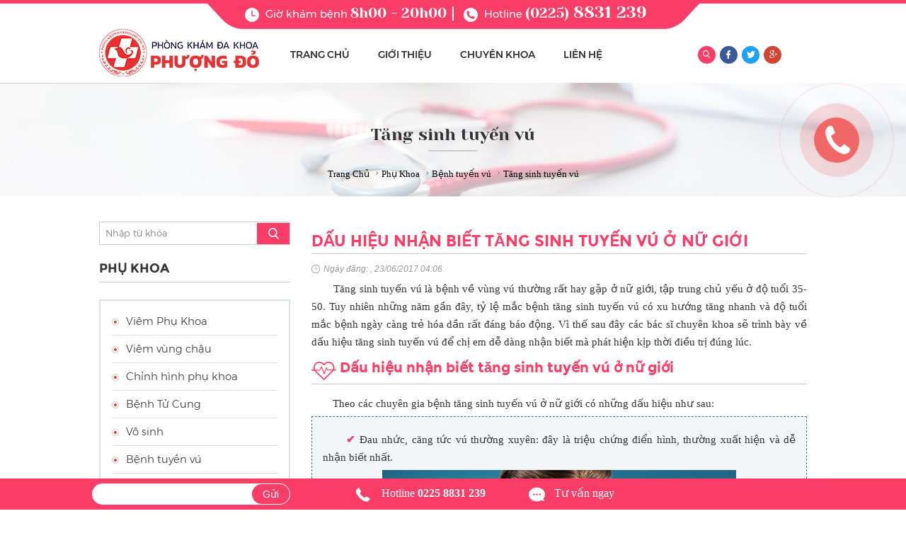

--- FILE ---
content_type: text/html; charset=UTF-8
request_url: https://dakhoaphuongdo.vn/phu-khoa/dau-hieu-nhan-biet-tang-sinh-tuyen-vu-o-nu-gioi-2778.html
body_size: 17492
content:
<!DOCTYPE html>
<html>
<head>
<base href="https://dakhoaphuongdo.vn/phu-khoa/">  
<script type="text/javascript" src="js/jquery.min.js"></script>
<meta charset="UTF-8">
<meta http-equiv="Content-Type" content="text/html; charset=utf-8" />
<meta name="viewport" content="width=device-width, initial-scale=1" />
<title> 
Dấu hiệu nhận biết tăng sinh tuyến vú ở nữ giới -  Đa Khoa Phượng Đỏ Hải Phòng</title>
<meta name="description" content="Dấu hiệu nhận biết tăng sinh tuyến vú ở nữ giới là đau nhức căn tức vùng vú thường xuyên, sờ tay vào cảm nhận được khối u ở..." />
<meta name="keyword" content="Phụ Khoa,Bệnh tuyến vú,Tăng sinh tuyến vú" /> 
<link rel="apple-touch-icon" sizes="57x57" href="https://dakhoaphuongdo.vn/images/favicon/apple-icon-57x57.png">
<link rel="apple-touch-icon" sizes="60x60" href="https://dakhoaphuongdo.vn/images/favicon/apple-icon-60x60.png">
<link rel="apple-touch-icon" sizes="72x72" href="https://dakhoaphuongdo.vn/images/favicon/apple-icon-72x72.png">
<link rel="apple-touch-icon" sizes="76x76" href="https://dakhoaphuongdo.vn/images/favicon/apple-icon-76x76.png">
<link rel="apple-touch-icon" sizes="114x114" href="https://dakhoaphuongdo.vn/images/favicon/apple-icon-114x114.png"> 
<link rel="apple-touch-icon" sizes="120x120" href="https://dakhoaphuongdo.vn/images/favicon/apple-icon-120x120.png">
<link rel="apple-touch-icon" sizes="144x144" href="https://dakhoaphuongdo.vn/images/favicon/apple-icon-144x144.png">
<link rel="apple-touch-icon" sizes="152x152" href="https://dakhoaphuongdo.vn/images/favicon/apple-icon-152x152.png">
<link rel="apple-touch-icon" sizes="180x180" href="https://dakhoaphuongdo.vn/images/favicon/apple-icon-180x180.png">
<link rel="icon" type="image/png" sizes="192x192"  href="https://dakhoaphuongdo.vn/images/favicon/android-icon-192x192.png">
<link rel="icon" type="image/png" sizes="32x32" href="https://dakhoaphuongdo.vn/images/favicon/favicon-32x32.png">
<link rel="icon" type="image/png" sizes="96x96" href="https://dakhoaphuongdo.vn/images/favicon/favicon-96x96.png">
<link rel="icon" type="image/png" sizes="16x16" href="https://dakhoaphuongdo.vn/images/favicon/favicon-16x16.png">
<link rel="manifest" href="/manifest.json">
<meta name="msapplication-TileColor" content="#ffffff">
<meta name="msapplication-TileImage" content="https://dakhoaphuongdo.vn/images/favicon/ms-icon-144x144.png">
<meta name="theme-color" content="#ffffff"><link rel="stylesheet" href="css/owlcarousel/owl.carousel.min.css">
<link rel="stylesheet" href="css/owlcarousel/owl.theme.default.min.css">
<script src="js/owlcarousel/owl.carousel.min.js"></script>
<link rel="stylesheet" type="text/css" href="css/reset.css" />
<link rel="stylesheet" type="text/css" href="css/font.css" />
<link rel="stylesheet" type="text/css" href="css/category.css" /> 
<link rel="stylesheet" type="text/css" href="css/style.css" />

<script type="text/javascript">
	jQuery(document).ready(function($) {
		$("#tabs > div").css('display', 'none');
		$("#tabs ul li a").click(function() {
			var href = $(this).attr('href');
			console.log(href);
			$("#tabs > div").css('display', 'none');
			$(href).css("display", "block");
			return false;
		});
		$('.slide-moitruong').owlCarousel({
			loop: true,
			margin: 5,
			responsiveClass: true,
			items: 5,
			nav: true,
			dots: false,
			responsive: {
				0: {
					items: 5,
					nav: true
				},
				600: {
					items: 5,
					nav: false
				},
				1000: {
					items: 5,
					nav: true,
					loop: false
				}
			}
		});

		$(".slide-moitruong .owl-item").hover(function() {
			var i = $(this).find("img").attr("data-src");
			console.log(i);
			$(".slide-moitruong .owl-item .item").removeClass("currentClass");
			$(this).find(".item").addClass("currentClass");
			$(".current img").attr("src", i);
		}, function() {});

		var owlcamnhanslide = $('.camnhanslide');
		owlcamnhanslide.owlCarousel({
			items: 2,
			loop: true,
			nav: false,
			dots: true,
			margin: 30,

		});

		var acc = document.getElementsByClassName("accordion");
		var i;

		for (i = 0; i < acc.length; i++) {
			acc[i].onclick = function() {
				document.querySelectorAll('.panel').forEach($el => {
					$el.style.maxHeight = '0px';
				});
				$(".accordion").removeClass("active");
				this.classList.toggle("active");
				var panel = this.nextElementSibling;
				panel.style.maxHeight = panel.scrollHeight + "px";
			}
		}

		$('.accordion').click(function() {
			return false;
		});

		var owlbanner = $('.banner .owl-carousel');
		owlbanner.owlCarousel({
			items: 1,
			loop: true,
			nav: false,
			dots: true,
			margin: 10,
			autoplay: true,
			autoplayTimeout: 6000,
		});

		var owlbenhly = $('.benhlyslide');
		owlbenhly.owlCarousel({
			items: 4,
			loop: true,
			nav: true,
			dots: false,
			margin: 10,

		});
		changeContentSlide();

		function changeContentSlide() {
			owlbenhly.on('changed.owl.carousel', function(property) {
				var current = property.item.index;
				var src = $(property.target).find(".owl-item").eq(current).find("img").attr('data-src');
				$(".owl-item .title").removeClass("currentClass");
				$(property.target).find(".owl-item").eq(current).find("p").addClass("currentClass");
				XuLyDataSlide(src);
			});
		}

		$(".benhlyslide .owl-item").hover(
			function() {
				var src = $(this).find("img").attr("data-src");
				$(".owl-item .title").removeClass("currentClass");
				$(this).find("p").addClass("currentClass");
				XuLyDataSlide(src);
			},
			function() {

			}
		);


		$(".tintucbox").owlCarousel({
			autoPlay: 3000, //Set AutoPlay to 3 seconds
			nav: true,
			dots: false,
			items: 1,
			itemsDesktop: [1199, 1],
			itemsDesktopSmall: [979, 1]
		});

		var owl1 = $('.slide-question .owl-carousel');
		owl1.owlCarousel({
			items: 1,
			loop: true,
			nav: false,
			dots: true,
			margin: 10,
			autoplay: true,
			autoplayTimeout: 1000,
			autoplayHoverPause: true
		});
		//hover
		$('.controls-ajaxtabs li:nth-child(n+1) a').hover(function() {
			var idLoai = $(this).attr('name');
			$('.controls-ajaxtabs li').removeClass('active');
			var position = $(this).parent().index() + 1;
			$('.controls-ajaxtabs li:nth-child(' + position + ')').addClass('active');
			XuLyDataTabs(idLoai);
		});
		var idLoai = $('.controls-ajaxtabs li:nth-child(1) a').attr('name');
		$('.controls-ajaxtabs li:nth-child(1)').addClass('active');
		XuLyDataTabs(idLoai);

		function XuLyDataTabs(idLoai) {
			$.ajax({
				url: "blocks/returndata.php",
				type: "POST",
				data: {
					'idLoai': idLoai
				},
				success: function(result) {
					$(".noidung-ajax-tabs").html(result);
				}
			});
		}

		function XuLyDataSlide(idLoai) {
			$.ajax({
				url: "blocks/returndataslide.php",
				type: "POST",
				data: {
					'idLoai': idLoai
				},
				success: function(result) {
					$(".content-item-hover").html(result).fadeIn("slow");;
				}
			});
		}
		//Tim kiem
		$("#key").focus(function(e) {
			$(this).keydown(function(e) {
				if (e.which == 13) {
					if ($("#key").val() == '') {
						return;
					}
					key = $("#key").val();
					window.location.href = "tim-kiem/" + key + "/";
				}
			})
		})
		$(".btn_timkiem").click(function() {
			if ($("#key").val() == '') {

				return;
			}
			key = $("#key").val();
			window.location.href = "tim-kiem/" + key + "/";
		});

		$("#key_search").focus(function(e) {
			$(this).keydown(function(e) {
				if (e.which == 13) {
					if ($("#key").val() == '') {
						return;
					}
					key = $("#key_search").val();
					window.location.href = "tim-kiem/" + key + "/";
				}
			})
		})
		$(".btn_search").click(function() {
			if ($("#key_search").val() == '') {

				return;
			}
			key = $("#key_search").val();
			window.location.href = "tim-kiem/" + key + "/";
		});
		$(".category-tab .key-search li span").hover(function() {
			var url = $(this).parent('a').attr('href');
			var trimmed = url.substring(1);

			$('.category-tab .key-search li').removeClass('active');
			$('.content-tabs .content').removeClass('active');

			$(this).parent('a').parent().addClass('active');
			$('.content-tabs ' + url).addClass('active');
		}, function() {

		});

		$(".list-moitruong li img").hover(function() {
			var url = $(this).attr('src');
			$(".list-moitruong li").removeClass('active');
			$(this).parent('a').parent("li").addClass('active');
			$('.moitruong .right-moitruong .current-pic-moitruong img').attr({
				"src": url
			}).fadeIn("slow");
		});
	});

	$(document).ready(function() {
		var url = window.location;
		var element = $('ul.main-menu a').filter(function() {
			return this.href == url;
		}).parent().addClass('active');
		if (element.is('li')) {
			element.addClass('active').parent().parent('li').addClass('active')
		}

		var heightscroll = $(".right-header .menu").offset().top;
		$(window).scroll(function() {
			if ($(this).scrollTop() > heightscroll) {
				$(".right-header .menu").fadeIn(300).addClass('fixed');
			} else {
				$(".right-header .menu").fadeIn(300).removeClass('fixed');
			}
		});
		$("#tabs .controls-tab li:nth-child(1)").addClass('active');
		$("#tabs .wrap-content-tabs > div:nth-child(1)").addClass('active');
		var selector = $("#tabs .controls-tab li");
		var content = $("#tabs .wrap-content-tabs > div");
		var tabs_control;
		selector.hover(
			function() {
				selector.removeClass('active');
				$(this).addClass('active');
				tabs_control = $(this).find('a').attr('href');
				tabs_control = tabs_control.substring(1, tabs_control.length);
				content.removeClass('active');
				$("#" + tabs_control).addClass('active');
			},
			function() {

			}
		);
	});

	(function($) {
		$(function() {
			/*$('.toggle-overlay').click(function() {
			  $('aside').toggleClass('open');
			});*/

			$(".toggle-overlay").click(function() {
				$(".khungtimkiem").slideToggle("slow");
			});
		});
	})(jQuery);
</script></head>

<body>

	<header> 
		<div class="container">	
			<div class="addr">
				<ul>
					<li>Giờ khám bệnh <span>8h00 - 20h00</span></li>
					<li>Hotline <a class="goidien" href="tel:0225 8831 239" title="Tư vấn">(0225) <span>8831 239</span></a></li>
				</ul>
			</div><!--addr-->			
			<div class="right-header">
				<a class="logo" title="" href="https://dakhoaphuongdo.vn/phu-khoa/"> 
					<img src="images/logo/logo.png" alt="" />
				</a>
				<div class="menu">					
					<ul class="main-menu">
						<li><a href="https://dakhoaphuongdo.vn/" title="Phòng Khám Đa Khoa Phượng Đỏ">TRANG CHỦ</a></li>
						<li><a href="./gioi-thieu-phong-kham-da-khoa-phuong-do-32.html" title="Giới thiệu về đa khoa Phượng Đỏ">GIỚI THIỆU</a></li>												
						<li><a href="./chuyen-khoa/" title="Chuyên Khoa Phụ Khoa Đa Khoa Phượng Đỏ">CHUYÊN KHOA</a>
															<ul class="menu-doc">
																			<li><a href="./viem-phu-khoa/" title="Viêm Phụ Khoa">Viêm Phụ Khoa</a></li>
																			<li><a href="./viem-vung-chau/" title="Viêm vùng chậu">Viêm vùng chậu</a></li>
																			<li><a href="./chinh-hinh-phu-khoa/" title="Chỉnh hình phụ khoa">Chỉnh hình phụ khoa</a></li>
																			<li><a href="./benh-tu-cung/" title="Bệnh Tử Cung">Bệnh Tử Cung</a></li>
																			<li><a href="./vo-sinh/" title="Vô sinh">Vô sinh</a></li>
																			<li><a href="./benh-tuyen-vu/" title="Bệnh tuyến vú">Bệnh tuyến vú</a></li>
																			<li><a href="./benh-buong-trung/" title="Bệnh Buồng Trứng">Bệnh Buồng Trứng</a></li>
																			<li><a href="./roi-loan-kinh-nguyet/" title="Rối loạn kinh nguyệt">Rối loạn kinh nguyệt</a></li>
																	</ul>    
														   
						</li>
						<li><a href="./lien-he-phong-kham-da-khoa-phuong-do-37.html" title="Liên hệ phòng khám đa khoa Phượng Đỏ">LIÊN HỆ</a></li>
					</ul>	
					<ul class="social">
						<li class="search"><button class="toggle-overlay"></button></li>
						<li class="fb"><a href="https://tuvansuckhoemienphi.vn/LR/Chatpre.aspx?id=MPU93524334&lng=en&p=https://dakhoaphuongdo.vn/phu-khoa/dau-hieu-nhan-biet-tang-sinh-tuyen-vu-o-nu-gioi-2778.html" title="Tư vấn" target="_blank" class="tuvanlink"></a></li>
						<li class="tw"><a href="https://tuvansuckhoemienphi.vn/LR/Chatpre.aspx?id=MPU93524334&lng=en&p=https://dakhoaphuongdo.vn/phu-khoa/dau-hieu-nhan-biet-tang-sinh-tuyen-vu-o-nu-gioi-2778.html" title="Tư vấn" target="_blank" class="tuvanlink"></a></li>
						<li class="gg"><a href="https://tuvansuckhoemienphi.vn/LR/Chatpre.aspx?id=MPU93524334&lng=en&p=https://dakhoaphuongdo.vn/phu-khoa/dau-hieu-nhan-biet-tang-sinh-tuyen-vu-o-nu-gioi-2778.html" title="Tư vấn" target="_blank" class="tuvanlink"></a></li>
					</ul>				
				</div>
			</div><!--right-header-->
			<div class="khungtimkiem" style="display:none;">				
				<div class="searchform">
					<input class="inputsearch" id="key_search" type="text" name="search" value="" placeholder="Nhập từ khóa">
					<button class="btn_search btn_timkiem" name="btn_search">Tìm kiếm</button>
				</div>
			</div>
		</div><!--container-->    
	</header>
	
<main class="pages-category pages-details">
	<div class="breadcums-block">
		<div class="container">
			<h2 class="blackversion thongke-title">
				Tăng sinh tuyến vú				<span class="line-short"></span>
			</h2>
			<div class="breadcrumb_main">
	<div class="breadcrumb" itemscope="" itemtype="https://data-vocabulary.org/Breadcrumb">
		<a href="." itemprop="url">
			<span itemprop="title">Trang Chủ</span>
		</a>&nbsp;›
	</div>

				<div class="breadcrumb" itemscope="" itemtype="https://data-vocabulary.org/Breadcrumb">
				<a href="./phu-khoa/page-1.html" itemprop="url">
					<span itemprop="title">Phụ Khoa</span>
				</a>
				&nbsp;›
			</div>
							<div class="breadcrumb" itemscope="" itemtype="https://data-vocabulary.org/Breadcrumb">
				<a href="./benh-tuyen-vu/page-1.html" itemprop="url">
					<span itemprop="title">Bệnh tuyến vú</span>
				</a>
				&nbsp;›
			</div>
							<div class="breadcrumb" itemscope="" itemtype="https://data-vocabulary.org/Breadcrumb">
				<a href="./phu-khoa/benh-tuyen-vu/tang-sinh-tuyen-vu/page-1.html" itemprop="url">
					<span itemprop="title">Tăng sinh tuyến vú</span>
				</a>
			</div>
		
	
</div><!--breadcrumb_main-->		</div>
	</div><!--breadcums-block-->

	<div class="category-main">
		<div class="container">
			<div class="left sidebar">
				<div class="search-news">
					<div class="searchform">
						<input class="inputsearch" id="key" type="text" name="search" value="" placeholder="Nhập từ khóa">
						<button class="btn_search btn_timkiem" name="btn_search">search</button>
					</div>
				</div><!--search-news-->

				<div class="category-tabs">
					<div class="category-tab">
	<h4 class="heading-box">PHỤ KHOA</h4>
	<div class="content-tabs">
	
			<div id="" class="content  active" >
				<ul>
				    
						<li><a href="./viem-phu-khoa/">Viêm Phụ Khoa</a></li>
						    
						<li><a href="./viem-vung-chau/">Viêm vùng chậu</a></li>
						    
						<li><a href="./chinh-hinh-phu-khoa/">Chỉnh hình phụ khoa</a></li>
						    
						<li><a href="./benh-tu-cung/">Bệnh Tử Cung</a></li>
						    
						<li><a href="./vo-sinh/">Vô sinh</a></li>
						    
						<li><a href="./benh-tuyen-vu/">Bệnh tuyến vú</a></li>
						    
						<li><a href="./benh-buong-trung/">Bệnh Buồng Trứng</a></li>
						    
						<li><a href="./roi-loan-kinh-nguyet/">Rối loạn kinh nguyệt</a></li>
						  
					
				</ul>
			</div>	
    </div>
	
</div>				</div><!--category-tabs-->

				
				<div class="tintucsuckhoe">
	<h4 class="heading-box">TIN TỨC SỨC KHỎE</h4> 
	<div class="tintucbox owl-carousel owl-theme">
				<div class="item">  
						<a href="https://dakhoaphuongdo.vn/tin-tuc-suc-khoe/quan-he-xong-di-rua-ngay-co-thai-khong-giai-dap-tu-goc-nhin-y-khoa-3502.html" title="quan-he-xong-di-rua-ngay-co-thai-khong-giai-dap-tu-goc-nhin-y-khoa">
					<img src="https://dakhoaphuongdo.vn/upload/banner/quan-he-xong-di-rua-ngay-co-thai-khong-giai-dap-tu-goc-nhin-y-khoa.jpg" alt="" />
			</a>
			<a class="tieude" href="https://dakhoaphuongdo.vn/tin-tuc-suc-khoe/quan-he-xong-di-rua-ngay-co-thai-khong-giai-dap-tu-goc-nhin-y-khoa-3502.html" title="quan-he-xong-di-rua-ngay-co-thai-khong-giai-dap-tu-goc-nhin-y-khoa">Quan hệ xong đi rửa ngay có thai không? Giải đáp từ góc nhìn y khoa</a>
			<p class="date">15/08/2025 04:08:07 PM</p>
		</div><!--item-->
				<div class="item">  
						<a href="https://dakhoaphuongdo.vn/tin-tuc-suc-khoe/thuoc-khang-sinh-chua-sui-mao-ga-3472.html" title="thuoc-khang-sinh-chua-sui-mao-ga">
					<img src="https://dakhoaphuongdo.vn/upload/resize/321x178/thuoc-khang-sinh-chua-sui-mao-ga-2.jpg" alt="" />
			</a>
			<a class="tieude" href="https://dakhoaphuongdo.vn/tin-tuc-suc-khoe/thuoc-khang-sinh-chua-sui-mao-ga-3472.html" title="thuoc-khang-sinh-chua-sui-mao-ga">Top 3 loại thuốc kháng sinh chữa sùi mào gà</a>
			<p class="date">31/03/2021 11:03:11 AM</p>
		</div><!--item-->
				<div class="item">  
						<a href="https://dakhoaphuongdo.vn/tin-tuc-suc-khoe/kham-phu-khoa-tien-hon-nhan-o-dau-tot-3216.html" title="kham-phu-khoa-tien-hon-nhan-o-dau-tot">
					<img src="https://dakhoaphuongdo.vn/upload/resize/321x178/kham-phu-khoa-tien-hon-nhan-o-dau-tot.jpg" alt="" />
			</a>
			<a class="tieude" href="https://dakhoaphuongdo.vn/tin-tuc-suc-khoe/kham-phu-khoa-tien-hon-nhan-o-dau-tot-3216.html" title="kham-phu-khoa-tien-hon-nhan-o-dau-tot">Khám phụ khoa tiền hôn nhân ở đâu tốt?</a>
			<p class="date">25/08/2017 02:08:33 PM</p>
		</div><!--item-->
				<div class="item">  
						<a href="https://dakhoaphuongdo.vn/tin-tuc-suc-khoe/noi-xet-nghiem-hcg-chinh-xac-3198.html" title="noi-xet-nghiem-hcg-chinh-xac">
					<img src="https://dakhoaphuongdo.vn/upload/resize/321x178/noi-xet-nghiem-hcg-chinh-xac.jpg" alt="" />
			</a>
			<a class="tieude" href="https://dakhoaphuongdo.vn/tin-tuc-suc-khoe/noi-xet-nghiem-hcg-chinh-xac-3198.html" title="noi-xet-nghiem-hcg-chinh-xac">Nơi xét nghiệm HCG chính xác</a>
			<p class="date">23/08/2017 10:08:22 AM</p>
		</div><!--item-->
			</div><!--tintucbox-->
</div><!--tintucsuckhoe-->
				<div class="question">
					<h4 class="heading-box">CÂU HỎI THƯỜNG GẶP</h4>
					<div class="slide-question">
						<div class="owl-carousel">
															<div class="item">
									<p class="content-question">
										Chào các bác sĩ tại Phòng Khám , tôi có tìm hiểu trên mạng cảm thấy ở phòng khám, mọi chất lượng dịch vụ đều rất tốt , đạt chuẩn quốc tế khiến tôi rất tin tưởng nhưng có một điều tôi rât băn khoăn đó là chi phí, tôi đang bị bệnh trĩ và muốn thực hiện thủ thuật tại phòng khám, nhưng sợ chi phí tại đây không phù hợp với túi tiền của tôi. Vậy các bác sĩ có thể tư vấn giúp tôi về chi phí điều trị tại phòng khám như thế nào được không ạ ? tôi xin cảm ơn
									</p>
									<h6 class="author">Nguyễn Đông<span class="jobs"> (Giảng viên)</span></h6>

								</div>
															<div class="item">
									<p class="content-question">
										Chào bác sĩ ! Gần đây tôi phát hiện ra chồng tôi bị lậu do không chung thủy với tôi, tôi rất hoang mang không biết rằng có lây sang cho tôi không? Vậy mong bác sĩ tư vấn cho tối biết “Bệnh lậu lây qua đường nào ? Chồng tôi bị lậu thì liệu tôi có bị không?” xin cảm ơn !
									</p>
									<h6 class="author">Vân<span class="jobs"> (Nhân viên văn phòng)</span></h6>

								</div>
															<div class="item">
									<p class="content-question">
										Chào bác sĩ ! Em trễ kinh 1 tháng rồi, thử que thử thai thì 2 vạch, mà hoàn cảnh lúc này của em thì không thể sinh em bé được ạ. Vì thế em muốn hỏi địa chỉ phá thai nào đấy uy tín ở Hải Phòng, em đang băn khoăn giữa các địa chỉ trên mạng mà e tìm hiểu được. Em cũng đang muốn hỏi phá thai bằng thuốc và hút thai thì cái nào tốt hơn ạ. Là lần đầu nên em băn khoăn lắm ạ, mong bác sĩ chia sẻ cho em với ạ, e xin chân thành cảm ơn.									</p>
									<h6 class="author">Thanh Hà<span class="jobs"> (Sinh viên)</span></h6>

								</div>
															<div class="item">
									<p class="content-question">
										Mình bị bệnh trĩ đã hơn 2 năm nay rồi, mình đã điều trị bệnh trĩ nhiều nơi, sử dụng nhiều phương pháp nhưng hầu như không có hiệu quả. Các bác sĩ có thể cho mình biết cách chữa bệnh trĩ hiệu quả là như thế nào? Vì sao mình điều trị nhiều nơi, sử dụng nhiều phương pháp mà bệnh không khỏi? Cảm ơn bác sĩ!
									</p>
									<h6 class="author">Lê Công Tuấn Anh<span class="jobs"> (Thợ may)</span></h6>

								</div>
															<div class="item">
									<p class="content-question">
										Thời gian gần đây, tôi thấy ở cơ quan sinh dục xuất hiện nhiều nốt sùi mọc thành từng đám giống như hoa mào gà, ấn vào thì không thấy đau, không ngứa rát. Khi tìm hiểu trên mạng thì thấy triệu chứng của tôi rất giống với bệnh sùi mào gà, nhưng tôi không tìm được nguyên nhân gây bệnh, chỉ nhớ là đã từng quan hệ tình dục với người ngoài duy nhất một lần, không biết có bị lây bởi lần đó không ? Xin cảm ơn bác sĩ!
									</p>
									<h6 class="author">Nguyễn Trường Giang<span class="jobs"> (Nhân viên văn phòng)</span></h6>

								</div>
															<div class="item">
									<p class="content-question">
										Chào bác sĩ, cháu năm nay 22 tuổi, chưa lập gia đình cũng chưa từng quan hệ tình dục. Nhưng thời gian gần đây, cháu lại có triệu chứng đau rát ở bộ phận sinh dục, đặc biệt vào mỗi buổi sáng ngủ dậy, cháu thường thấy có hiện tượng xuất hiện khí hư màu xanh nhạt và màu nâu. Qua tìm hiểu trên mạng thì cháu đang nghi mình bị viêm âm đạo nhưng cháu vẫn muốn biết chính xác với những triệu chứng ở trên thì liệu cháu có phải đã bị viêm âm đạo không ạ và làm cách nào để nhận biết được cháu đã bị viêm âm đạo. Cháu xin cảm ơn!
									</p>
									<h6 class="author">Nguyễn Thu Thủy<span class="jobs"> (Kế toán)</span></h6>

								</div>
													</div><!--owl-carousel-->
						<div class="call-tuvan">
							<a href="https://tuvansuckhoemienphi.vn/LR/Chatpre.aspx?id=MPU93524334&lng=en&p=https://dakhoaphuongdo.vn/phu-khoa/dau-hieu-nhan-biet-tang-sinh-tuyen-vu-o-nu-gioi-2778.html" title="Tư vấn" target="_blank" class="tuvanlink">
								<img src="images/icon/click.png" alt="Tư vấn online">
							</a>
						</div><!--call-tuvan-->
					</div><!--slide-question-->
				</div><!--question-->

				<div class="tags-key key-search">
	<h4 class="heading-box">TAGS TỪ KHÓA</h4> 			 	
	<ul class="key-search">		  
		  
		<li><a href="./tags/viem-phu-khoa/" rel="tag"><span class="hvr-buzz">Viêm phụ khoa</span></a></li>	
		  
		<li><a href="./tags/viem-bao-quy-dau/" rel="tag"><span class="hvr-buzz">Viêm bao quy đầu</span></a></li>	
		  
		<li><a href="./tags/xuat-tinh-ra-mau-hai-phong/" rel="tag"><span class="hvr-buzz">Xuất tinh ra máu Hải Phòng</span></a></li>	
		  
		<li><a href="./tags/viem-bao-quy-dau-hai-phong/" rel="tag"><span class="hvr-buzz">Viêm Bao Quy Đầu Hải Phòng</span></a></li>	
		  
		<li><a href="./tags/viem-tuyen-tien-liet-hai-phong/" rel="tag"><span class="hvr-buzz">Viêm tuyến tiền liệt Hải Phòng</span></a></li>	
		  
		<li><a href="./tags/chi-phi-dau-tuyen-tien-liet/" rel="tag"><span class="hvr-buzz">Chi phí đau tuyến tiền liệt</span></a></li>	
		 
	</ul> 

</div><!--key-search--> 
<div class="clear"></div>
<div class="boxsidebar hinhanhphongkham">
	<h4 class="heading-box">HÌNH ẢNH PHÒNG KHÁM</h4>
	<div class="tintucbox owl-carousel owl-theme">
		<ul class="key-search moitruongphongkham">
			<li><a href=""><img src="images/hinhanhphongkham/1.jpg" alt=""></a></li>
			<li><a href=""><img src="images/hinhanhphongkham/2.jpg" alt=""></a></li>
			<li><a href=""><img src="images/hinhanhphongkham/3.jpg" alt=""></a></li>
			<li><a href=""><img src="images/hinhanhphongkham/4.jpg" alt=""></a></li>			
		</ul>
		<ul class="key-search moitruongphongkham">
			<li><a href=""><img src="images/hinhanhphongkham/1.jpg" alt=""></a></li>
			<li><a href=""><img src="images/hinhanhphongkham/2.jpg" alt=""></a></li>
			<li><a href=""><img src="images/hinhanhphongkham/3.jpg" alt=""></a></li>
			<li><a href=""><img src="images/hinhanhphongkham/4.jpg" alt=""></a></li>			
		</ul>
		<ul class="key-search moitruongphongkham">
			<li><a href=""><img src="images/hinhanhphongkham/1.jpg" alt=""></a></li>
			<li><a href=""><img src="images/hinhanhphongkham/2.jpg" alt=""></a></li>
			<li><a href=""><img src="images/hinhanhphongkham/3.jpg" alt=""></a></li>
			<li><a href=""><img src="images/hinhanhphongkham/4.jpg" alt=""></a></li>			
		</ul>						
	</div>					
</div><!--hinhanhphongkham-->
			</div><!--sidebar-->
			<div class="right category-details">
				<div class="category-details">
					<div class="category-content-details">
						<h1 class="details-title-pages">Dấu hiệu nhận biết tăng sinh tuyến vú ở nữ giới</h1>
						<p class="date">Ngày đăng: , 23/06/2017 04:06</p>
						<div class="content-details">
							<p>　　Tăng sinh tuyến vú là bệnh về vùng vú thường rất hay gặp ở nữ giới, tập trung chủ yếu ở độ tuổi 35-50. Tuy nhiên những năm gần đây, tỷ lệ mắc bệnh tăng sinh tuyến vú có xu hướng tăng nhanh và độ tuổi mắc bệnh ngày càng trẻ hóa dần rất đáng báo động. Vì thế sau đây các bác sĩ chuyên khoa sẽ trình bày về dấu hiệu tăng sinh tuyến vú để chị em dễ dàng nhận biết mà phát hiện kịp thời điều trị đúng lúc.</p>

<p></p>

<h2>Dấu hiệu nhận biết tăng sinh tuyến vú ở nữ giới</h2>

<p>　　Theo các chuyên gia bệnh tăng sinh tuyến vú ở nữ giới có những dấu hiệu như sau:</p>

<div class="khungxanh">
<p>　<strong>　✔</strong> Đau nhức, căng tức vú thường xuyên: đây là triệu chứng điển hình, thường xuất hiện và dễ nhận biết nhất.</p>

<p style="text-align:center"><em><img alt="" src="https://dakhoaphuongdo.vn/upload/hinhanh/dau-hieu-nhan-biet-tang-sinh-tuyen-vu-o-nu-gioi(1).jpg" style="height:316px; width:500px" /></em></p>

<p style="text-align:center"><em>Căng tức vú thường xuyên là triệu chứng điển hình của bệnh tăng sinh tuyến vú</em></p>

<p>　　<strong>✔</strong> Xuất hiện khối u: chị em cảm nhận ở vú có các u ở dạng cục hoặc mảng, các khối u này có thể dễ dàng nhận thấy bằng tay mỗi khi sờ vào.</p>

<p>　　<strong>✔</strong> Có dịch tiết ra ở 2 đầu núm vú: đầu núm vú đột nhiên tiết dịch, dịch chảy ra 2 đầu núm vú hơi dính và có màu vàng như mủ hoặc màu trắng.</p>
</div>

<h2>Địa chỉ điều trị tăng sinh tuyến vú hiệu quả</h2>

<p>　　Chị em nào đang ở Hải Phòng và đang mắc phải các triệu chứng trên thì nên đến ngay Phòng Khám Đa Khoa Phượng Đỏ để can thiệp chữa trị. Phòng khám tự hào là một cơ sở y tế chất lượng cao thời gian qua luôn nhận được sự tin cậy của đông đảo bệnh nhân. Sở dĩ có được thành công đó là nhờ chúng tôi có:</p>

<div class="khungxanh">
<p>　　<strong>➜ </strong>Trang thiết bị y tế vô cùng tiên tiến, được cập nhập đổi mới liên tục.<strong> </strong>Đặc biệt với chứng tăng sinh tuyến vú phòng khám đang áp dụng phương pháp chữa bệnh bằng máy Maureen hiện đại nhất.</p>

<p>　　Kỹ thuật Maureen có thể sản sinh ra các ion nhiệt từ trường, giúp thẩm thấu thuốc tốt hơn. Điện xung quanh có tác dụng định hướng, định lượng tốc độ nhằm đạt được khả năng tiêu viêm, giảm đau, điều chỉnh tế bào, phục hồi lại các tế bào bị tổn hại.</p>

<p>　　<strong>➜</strong>  Đa Khoa Phượng Đỏ sở hữu đội y bác sĩ giàu kinh nghiệm, chuyên môn cao từng tu nghiệp tại nước ngoài luôn nhiệt tình, tận tâm trong công tác khám và chữa bệnh.</p>

<p>　　<strong>➜</strong> Chi phí điều trị: chúng tôi luôn tận sức chẩn đoán chính xác nguyên nhân căn bệnh để điều trị hợp lý nhằm giảm chi phí cho bệnh nhân. Các khoản thu phí của phòng khám tuân thủ theo quy định của cục thẩm định giá cả Việt Nam và cơ quan y tế có thẩm quyền. Ngoài ra, bản thân phòng khám cũng có những yêu cầu riêng của mình, thực hiện chế độ thu phí công khai, có phiếu thu đầy đủ rõ ràng.</p>

<p>　　<strong>➜</strong> Cơ chế làm việc khoa học: Khi đến khám và điều trị tại đây, chị em phụ nữ không phải chờ đợi lâu hoặc làm các thủ tục rườm rà nào khác, bởi tiêu chí mỗi một người bệnh là một bác sĩ của phòng khám.</p>
</div>

<p>　　✺ <strong>Lời khuyên:</strong></p>

<p style="margin-left: 40px;">　　<strong>✲ </strong>Để phòng bệnh, chị em nên chọn áo ngực đúng kích cỡ, không quá chật. Khi ở nhà hoặc đi ngủ, nên cởi áo ngực. Bên cạnh đó, chị em nên chú ý giữ tâm lý luôn thoải mái, thư giãn; ăn uống hợp lý; tránh hút thuốc, uống rượu bia nhiều; sinh hoạt tình dục an toàn, điều độ ... để hạn chế nguy cơ rối loạn nội tiết.</p>

<p style="text-align: center; margin-left: 40px;"><img alt="" src="https://dakhoaphuongdo.vn/upload/hinhanh/dau-hieu-nhan-biet-tang-sinh-tuyen-vu-o-nu-gioi1.jpg" style="height:316px; width:500px" /></p>

<p style="text-align: center; margin-left: 40px;"><em>Giữ tâm trạng luôn thoải mái là một cách hữu hiệu giúp phòng tránh tăng sinh tuyến vú</em></p>

<p style="margin-left: 40px;">　　<strong>✲</strong> Ngoài ra, sau khi nguyệt san kết thúc khoảng một tuần, chị em nên tiến hành kiểm tra “núi đôi”. Dùng đầu ngón tay để sờ, nắn kiểm tra vú hai bên, từ trên xuống dưới, cả vùng hố nách để xem mềm hay có những mảng khối, cục u ở vú. Nếu phát hiện vú có biểu hiện bất thường, chị em cần đi khám và theo dõi ngay.</p>

<p></p>

<p>　　Hy vọng qua những thông tin vừa rồi sẽ giúp nữ giới biết về dấu hiệu của chứng tăng sinh tuyến vú mà dễ dàng nhận biết và biết được địa chỉ uy tín chất lượng mà can thiệp điều trị. Nếu còn thắc mắc về bệnh lý này hay bất cứ bất thường nào các chị em hãy chủ động gởi câu hỏi về cho các chuyên gia thông qua số điện thoại <a class='goi goidien' href=tel:0225 8831 239 title='Gọi bác sĩ tư vấn'><span style='color: #e73131;font-weight: 700;white-space: nowrap;'>(0225) 8831 239</span></a> hoặc click vào chuyên mục chat trực tuyến chúng tôi sẽ hỗ trợ bạn mọi lúc mọi nơi</p>
													</div>
											</div>
				</div><!--category-details-->
			</div><!--category-details-->
		</div>
	</div>
</main><!--pages-category-->	<footer>
		<div class="container">
			<div class="column-3">
				<div class="box">
					<div class="icon-addr">	
						<a href="./lien-he-phong-kham-da-khoa-phuong-do-37.html" title="Liên hệ phòng khám Đa khoa Phượng Đỏ"></a>
					</div>
					<div class="content-addr">
						<h3 class="diachi">
							ĐỊA CHỈ
						</h3>
						<p>498 Nguyễn Văn Linh, phường Vĩnh Niệm, Quận Lê Chân, TP Hải Phòng</p>
					</div><!--content-addr-->
				</div>
				<div class="box">
					<div class="icon-addr">		
						<a class="goidien" href="tel:0225 8831 239" title="Tư vấn"></a>
					</div>
					<div class="content-addr">
						<h3 class="diachi">
							HOTLINE   
						</h3>
						<a class="goidien" href="tel:0225 8831 239" title="Tư vấn">
							<p>(0225) <span>8831 239</span></p>
						</a>
					</div><!--content-addr-->
				</div>
				<div class="box">
					<div class="icon-addr">					
					</div>
					<div class="content-addr diachispecial">
						<h3 class="diachi">
							GIỜ KHÁM BỆNH
						</h3>
						<p>Tất cả các ngày trong tuần<span>Từ 08:00 - 20:00</span></p>
					</div><!--content-addr-->
				</div>
			</div><!--column-3-->
		</div>		
	</footer>
 	<style>
    .phuongdo-alo-phone {
        position: fixed;
        background-color: transparent;
        width: 200px;
        height: 200px;
        cursor: pointer;
        z-index: 200 !important;
        -webkit-backface-visibility: hidden;
        -webkit-transform: translateZ(0);
        -webkit-transition: visibility .5s;
        -moz-transition: visibility .5s;
        -o-transition: visibility .5s;
        transition: visibility .5s;
        top: 6rem;
        right: 0
    }

    .phuongdo-alo-ph-circle {
        width: 160px;
        height: 160px;
        top: 20px;
        left: 20px;
        position: absolute;
        background-color: transparent;
        -webkit-border-radius: 100%;
        -moz-border-radius: 100%;
        border-radius: 100%;
        border: 2px solid rgba(30, 30, 30, 0.4);
        border: 2px solid #bfebfc 9;
        opacity: .1;
        -webkit-animation: phuongdo-alo-circle-anim 1.2s infinite ease-in-out;
        -moz-animation: phuongdo-alo-circle-anim 1.2s infinite ease-in-out;
        -ms-animation: phuongdo-alo-circle-anim 1.2s infinite ease-in-out;
        -o-animation: phuongdo-alo-circle-anim 1.2s infinite ease-in-out;
        animation: phuongdo-alo-circle-anim 1.2s infinite ease-in-out;
        -webkit-transition: all .5s;
        -moz-transition: all .5s;
        -o-transition: all .5s;
        transition: all .5s;
        -webkit-transform-origin: 50% 50%;
        -moz-transform-origin: 50% 50%;
        -ms-transform-origin: 50% 50%;
        -o-transform-origin: 50% 50%;
        transform-origin: 50% 50%;
        border-color: #f15b5a;
        opacity: .5
    }

    .phuongdo-alo-ph-circle-fill {
        width: 100px;
        height: 100px;
        top: 50px;
        left: 50px;
        position: absolute;
        background-color: #000;
        -webkit-border-radius: 100%;
        -moz-border-radius: 100%;
        border-radius: 100%;
        border: 2px solid transparent;
        opacity: .1;
        -webkit-animation: phuongdo-alo-circle-fill-anim 2.3s infinite ease-in-out;
        -moz-animation: phuongdo-alo-circle-fill-anim 2.3s infinite ease-in-out;
        -ms-animation: phuongdo-alo-circle-fill-anim 2.3s infinite ease-in-out;
        -o-animation: phuongdo-alo-circle-fill-anim 2.3s infinite ease-in-out;
        animation: phuongdo-alo-circle-fill-anim 2.3s infinite ease-in-out;
        -webkit-transition: all .5s;
        -moz-transition: all .5s;
        -o-transition: all .5s;
        transition: all .5s;
        -webkit-transform-origin: 50% 50%;
        -moz-transform-origin: 50% 50%;
        -ms-transform-origin: 50% 50%;
        -o-transform-origin: 50% 50%;
        transform-origin: 50% 50%;
        background-color: rgba(0, 175, 242, 0.5);
        background-color: #f15b5a;
        opacity: .75 !important
    }

    .phuongdo-alo-ph-img-circle {
        width: 60px;
        height: 60px;
        top: 70px;
        left: 70px;
        position: absolute;
        background: rgba(30, 30, 30, 0.1) url(https://dakhoaphuongdo.vn/images/icon/call.png) no-repeat center center;
        -webkit-border-radius: 100%;
        -moz-border-radius: 100%;
        border-radius: 100%;
        border: 2px solid transparent;
        opacity: .9;
        -webkit-animation: phuongdo-alo-circle-img-anim 1s infinite ease-in-out;
        -moz-animation: phuongdo-alo-circle-img-anim 1s infinite ease-in-out;
        -ms-animation: phuongdo-alo-circle-img-anim 1s infinite ease-in-out;
        -o-animation: phuongdo-alo-circle-img-anim 1s infinite ease-in-out;
        animation: phuongdo-alo-circle-img-anim 1s infinite ease-in-out;
        -webkit-transform-origin: 50% 50%;
        -moz-transform-origin: 50% 50%;
        -ms-transform-origin: 50% 50%;
        -o-transform-origin: 50% 50%;
        transform-origin: 50% 50%;
        background-color: #f15b5a
    }

    @-moz-keyframes phuongdo-alo-circle-anim {
        0% {
            -moz-transform: rotate(0) scale(.5) skew(1deg);
            opacity: .1;
            -moz-opacity: .1;
            -webkit-opacity: .1;
            -o-opacity: .1
        }

        30% {
            -moz-transform: rotate(0) scale(.7) skew(1deg);
            opacity: .5;
            -moz-opacity: .5;
            -webkit-opacity: .5;
            -o-opacity: .5
        }

        100% {
            -moz-transform: rotate(0) scale(1) skew(1deg);
            opacity: .6;
            -moz-opacity: .6;
            -webkit-opacity: .6;
            -o-opacity: .1
        }
    }

    @-webkit-keyframes phuongdo-alo-circle-anim {
        0% {
            -webkit-transform: rotate(0) scale(.5) skew(1deg);
            -webkit-opacity: .1
        }

        30% {
            -webkit-transform: rotate(0) scale(.7) skew(1deg);
            -webkit-opacity: .5
        }

        100% {
            -webkit-transform: rotate(0) scale(1) skew(1deg);
            -webkit-opacity: .1
        }
    }

    @-o-keyframes phuongdo-alo-circle-anim {
        0% {
            -o-transform: rotate(0) kscale(.5) skew(1deg);
            -o-opacity: .1
        }

        30% {
            -o-transform: rotate(0) scale(.7) skew(1deg);
            -o-opacity: .5
        }

        100% {
            -o-transform: rotate(0) scale(1) skew(1deg);
            -o-opacity: .1
        }
    }

    @-webkit-keyframes phuongdo-alo-circle-fill-anim {
        0% {
            -webkit-transform: rotate(0) scale(.7) skew(1deg);
            opacity: .2
        }

        50% {
            -webkit-transform: rotate(0) scale(1) skew(1deg);
            opacity: .2
        }

        100% {
            -webkit-transform: rotate(0) scale(.7) skew(1deg);
            opacity: .2
        }
    }

    @-o-keyframes phuongdo-alo-circle-fill-anim {
        0% {
            -o-transform: rotate(0) scale(.7) skew(1deg);
            opacity: .2
        }

        50% {
            -o-transform: rotate(0) scale(1) skew(1deg);
            opacity: .2
        }

        100% {
            -o-transform: rotate(0) scale(.7) skew(1deg);
            opacity: .2
        }
    }

    @-moz-keyframes phuongdo-alo-circle-img-anim {
        0% {
            transform: rotate(0) scale(1) skew(1deg)
        }

        10% {
            -moz-transform: rotate(-25deg) scale(1) skew(1deg)
        }

        20% {
            -moz-transform: rotate(25deg) scale(1) skew(1deg)
        }

        30% {
            -moz-transform: rotate(-25deg) scale(1) skew(1deg)
        }

        40% {
            -moz-transform: rotate(25deg) scale(1) skew(1deg)
        }

        50% {
            -moz-transform: rotate(0) scale(1) skew(1deg)
        }

        100% {
            -moz-transform: rotate(0) scale(1) skew(1deg)
        }
    }

    @-webkit-keyframes phuongdo-alo-circle-img-anim {
        0% {
            -webkit-transform: rotate(0) scale(1) skew(1deg)
        }

        10% {
            -webkit-transform: rotate(-25deg) scale(1) skew(1deg)
        }

        20% {
            -webkit-transform: rotate(25deg) scale(1) skew(1deg)
        }

        30% {
            -webkit-transform: rotate(-25deg) scale(1) skew(1deg)
        }

        40% {
            -webkit-transform: rotate(25deg) scale(1) skew(1deg)
        }

        50% {
            -webkit-transform: rotate(0) scale(1) skew(1deg)
        }

        100% {
            -webkit-transform: rotate(0) scale(1) skew(1deg)
        }
    }

    @-o-keyframes phuongdo-alo-circle-img-anim {
        0% {
            -o-transform: rotate(0) scale(1) skew(1deg)
        }

        10% {
            -o-transform: rotate(-25deg) scale(1) skew(1deg)
        }

        20% {
            -o-transform: rotate(25deg) scale(1) skew(1deg)
        }

        30% {
            -o-transform: rotate(-25deg) scale(1) skew(1deg)
        }

        40% {
            -o-transform: rotate(25deg) scale(1) skew(1deg)
        }

        50% {
            -o-transform: rotate(0) scale(1) skew(1deg)
        }

        100% {
            -o-transform: rotate(0) scale(1) skew(1deg)
        }
    }

    .phuongdo-alo-table {
        display: none
    }

    .phuongdo-alo-cell {
        position: fixed;
        width: 100%;
        height: 100%;
        background-image: url([data-uri]);
        top: 0;
        left: 0;
        z-index: 200000
    }

    .phuongdo-alo-popup {
        width: 80%;
        max-width: 650px;
        position: fixed;
        left: 0;
        right: 0;
        margin: auto;
        top: 50%;
        transform: translateY(-50%);
        bottom: 0;
        background: #fff;
        -webkit-transition: .6s ease-out;
        -moz-transition: .6s ease-out;
        -o-transition: .6s ease-out;
        transition: .6s ease-out;
        margin: 0 auto;
        z-index: 200001;
        text-align: center;
        height: 90px;
        display: table;
        border: 0
    }

    .phuongdo-alo-popup-close {
        background-image: url(https://dakhoaphuongdo.vn/images/icon/x.png);
        width: 50px;
        height: 50px;
        position: absolute;
        background-repeat: no-repeat;
        right: 0;
        top: 0;
        margin: auto;
        margin-right: -38px;
        margin-top: -12px;
        cursor: pointer
    }

    div#phuongdo-alo-form {
        background: #2cc1d6;
        padding: 25px;
        text-align: center
    }

    .phuongdo-alo-popup h3 {
        margin-bottom: 10px;
        text-transform: uppercase;
        font-weight: 700;
        line-height: 1.5;
        color: #fff;
        font-family: 'Roboto', Arial, sans-serif !important;
        font-size: 22px
    }

    .phuongdo-alo-popup h3.info {
        margin: 5px 0;
        font-weight: 400;
        text-transform: none;
        max-width: 500px;
        color: #fff;
        font-size: 15px;
        letter-spacing: .8px
    }

    .phuongdo-alo-popup h3 {
        margin-bottom: 15px
    }

    .phuongdo-alo-input-wrapper .input {
        padding: 0 13px
    }

    .phuongdo-alo-number {
        border: #00bed5 solid 1px;
        -webkit-border-radius: 3px;
        -moz-border-radius: 3px
    }

    .phuongdo-alo-popup input[type=text].phuongdo-alo-number {
        box-sizing: content-box;
        font-style: italic;
        font-size: 17px;
        font-family: 'Montserrat', sans-serif;
        font-weight: 400;
        background-color: transparent;
        border-width: 0;
        display: inline-block;
        margin: 0 auto;
        outline: none;
        width: 75%;
        padding: 15px;
        border: 2px solid #fff;
        background: #fff;
        margin-top: 10px;
        border-radius: 5px;
        color: red
    }

    .phuongdo-alo-submit {
        border-width: 0;
        font-size: 17px;
        cursor: pointer;
        outline: none !important;
        background-color: #f15b5a;
        line-height: 20px;
        font-family: 'Montserrat', sans-serif;
        font-weight: 500;
        margin-top: 15px;
        background: #ef4d24;
        border-radius: 5px;
        padding: 10px;
        border: 2px solid #fff;
        color: #fff
    }

    .phuongdo-alo-submit:hover {
        background: #00bed5
    }

    .popup {
        position: fixed;
        width: 100%;
        height: 100%;
        background-image: url([data-uri]);
        top: 0;
        left: 0;
        z-index: 200000
    }

    .popup-close {
        background-image: url(../img/x.png);
        width: 50px;
        height: 50px;
        position: absolute;
        background-repeat: no-repeat;
        right: 0;
        top: 0;
        margin: auto;
        margin-right: -38px;
        margin-top: -12px;
        cursor: pointer;
        animation-name: bounce;
        animation-duration: 1.5s;
        animation-timing-function: ease-out;
        animation-iteration-count: infinite
    }

    @-webkit-keyframes bounce {

        0%,
        100%,
        20%,
        53%,
        80% {
            -webkit-transition-timing-function: cubic-bezier(0.215, .61, .355, 1);
            transition-timing-function: cubic-bezier(0.215, .61, .355, 1);
            -webkit-transform: translate3d(0, 0, 0);
            transform: translate3d(0, 0, 0)
        }

        40%,
        43% {
            -webkit-transition-timing-function: cubic-bezier(0.755, .050, .855, .060);
            transition-timing-function: cubic-bezier(0.755, .050, .855, .060);
            -webkit-transform: translate3d(0, -10px, 0);
            transform: translate3d(0, -10px, 0)
        }

        70% {
            -webkit-transition-timing-function: cubic-bezier(0.755, .050, .855, .060);
            transition-timing-function: cubic-bezier(0.755, .050, .855, .060);
            -webkit-transform: translate3d(0, -8px, 0);
            transform: translate3d(0, -8px, 0)
        }

        90% {
            -webkit-transform: translate3d(0, -4px, 0);
            transform: translate3d(0, -4px, 0)
        }
    }

    .popup>div {
        position: absolute;
        top: 50%;
        left: 49%;
        transform: translate(-52%, -50%)
    }

    #LRfloater2 {
        z-index: 1900 !important
    }

    .box-sdt {
        margin-bottom: 15px
    }

    .duongdaynong {
        position: relative;
        color: #fff;
        font-family: 'Montserrat', sans-serif;
        font-weight: 300
    }

    .duongdaynong a {
        color: #fffd00;
        font-size: 21px;
        line-height: 22px;
        display: inline-block;
        text-align: CENTER;
        font-family: 'Montserrat', sans-serif;
        font-weight: 300;
        margin-top: 1px;
        padding-left: 5px
    }

    .duongdaynong a .number_hotline {
        color: #fffd00;
        font-size: 26px;
        line-height: 26px;
        display: inline-block;
        font-weight: 700;
        text-align: CENTER;
        font-family: 'Yeseva One', cursive
    }

    @media screen and (max-width: 420px) {
        .phuongdo-alo-popup input[type=text].phuongdo-alo-number {
            padding: 5px;
            width: 100%;
            box-sizing: border-box
        }

        .phuongdo-alo-submit {
            padding: 5px 7px
        }

        .phuongdo-alo-popup h3 {
            font-size: 19px
        }

        .phuongdo-alo-popup h3.info {
            font-size: 14px
        }
    }
</style>
<script type="text/javascript">
    jQuery(document).ready(function(o) {
        o(".phuongdo-alo-ph-img-circle").click(function() {
            o(".phuongdo-alo-table").css("display", "block")
        }), o(".phuongdo-alo-popup-close").click(function() {
            o(".phuongdo-alo-table").hide()
        })
    });
</script>
<div class="phuongdo-alo-phone">
    <div class="phuongdo-alo-ph-circle"></div>
    <div class="phuongdo-alo-ph-circle-fill"></div>
    <div class="phuongdo-alo-ph-img-circle"></div>
    <div id="phuongdo-alo-wrapper" class="night-mode" style="display: block;"></div>
</div>

<div class="phuongdo-alo-table">
    <div class="phuongdo-alo-cell">
        <div class="phuongdo-box-alo">
            <div class="phuongdo-alo-popup">
                <div class="phuongdo-alo-header"><span class="phuongdo-alo-popup-close"></span></div>
                <img src="https://dakhoaphuongdo.vn/images/logo/logo.png" alt="Phòng khám đa khoa Phượng Đỏ" style="padding: 5px 0;">
                <div class="phuongdo-alo-form" id="phuongdo-alo-form">
                    <div class="box-sdt">
                        <a href="">
                            <p class="duongdaynong">GỌI NGAY <a href="">(0225) <span class="number_hotline">8831 239</span></a></p>
                        </a>
                    </div>
                    <h3>Nhập số điện thoại của bạn, Bác Sĩ sẽ gọi lại</h3>
                    <h3 class="info">Mọi Thông Tin Hoàn Toàn Bảo Mật</h3>
                    <form action="" method="post">
                        <div class="phuongdo-alo-input-wrapper">
                            <div class="input">
                                <input type="text" class="phuongdo-alo-number o2o-phone" placeholder="Số điện thoại" name="sodienthoai">
                            </div>
                        </div>
                        <div>
                            <button class="phuongdo-alo-submit" name="btn_sdt_goilai">Click để được gọi lại</button>
                        </div>
                    </form>
                </div>
            </div>
        </div>
    </div>
</div>	<style>
	.boxsidebar.hinhanhphongkham {
		margin-top: 25px
	}

	.clear {
		clear: both
	}

	.banner-trai input[type="text"] {
		width: 100%;
		border: none;
		position: relative;
		height: 25px;
		padding-left: 5%;
		padding-right: 16%;
		border-radius: 5px;
		box-sizing: border-box;
		font-family: Arial, sans-serif
	}

	.banner-trai form {
		position: relative;
		width: 130px;
		bottom: 140px;
		margin: 5px auto 0
	}

	.banner-trai .btn_gui_sdt {
		position: absolute;
		right: 0;
		top: 0;
		padding: 0 7px;
		border: none;
		background: #f15b5a;
		color: #fff;
		border-top-right-radius: 5px;
		border-bottom-right-radius: 5px;
		line-height: 13px;
		box-sizing: border-box;
		font-size: 14px;
		font-style: italic;
		height: 25px;
		overflow: hidden
	}

	.banner-trai {
		position: fixed;
		top: 111px;
		left: 0;
		z-index: 9999;
		width: 150px;
		height: 420px
	}

	#LRfloater0 {
		display: none !important
	}

	.content-banner-trai {
		position: relative
	}

	.phuongdo-banner-popup-close {
		width: 20px;
		height: 20px;
		background: red;
		background-size: 100% auto;
		position: absolute;
		background-repeat: no-repeat;
		right: 0;
		top: 0;
		margin: auto;
		margin-right: -10px;
		margin-top: -10px;
		cursor: pointer;
		-webkit-animation: phuongdo-alo-circle-img-anim 1s infinite ease-in-out;
		-moz-animation: phuongdo-alo-circle-img-anim 1s infinite ease-in-out;
		-ms-animation: phuongdo-alo-circle-img-anim 1s infinite ease-in-out;
		-o-animation: phuongdo-alo-circle-img-anim 1s infinite ease-in-out;
		animation: phuongdo-alo-circle-img-anim 1s infinite ease-in-out border-radius: 50%;
		display: flex;
		align-items: center;
		justify-content: center;
		color: #fff;
		font-size: 12px;
	}

	.banner-trai.fixed {
		top: 40px
	}

	#LRdiv2 iframe {
		position: inherit !important
	}

	#LRdiv1:before {
		content: '';
		width: 100%;
		height: 100000%;
		position: fixed;
		left: 0;
		top: 0;
		right: 0;
		bottom: 0;
		display: block;
		background: rgba(0, 0, 0, 0.5);
		z-index: 22222
	}
</style>
<script type="text/javascript">
	$(document).ready(function() {
		function o(o, n) {
			$(this).scrollTop() > e ? $(".banner-trai").fadeIn(300).css("top", n + "px") : $(".banner-trai").fadeIn(300).css("top", o + "px")
		}
		$(".banner-trai .phuongdo-banner-popup-close").click(function() {
			$(".banner-trai").css("display", "none")
		});
		var n = null,
			e = null,
			t = null;
		null !== document.querySelector(".bottom-header") ? (t = $(".bottom-header").outerHeight(), e = $(".bottom-header").offset().top, o(n = t + e, t)) : console.log("Khong"), $(".banner-trai").css("top", n + "px"), $(window).scroll(function() {
			o(n, t)
		})
	});
</script>
<script src="https://dakhoaphuongdo.vn/js/SmoothScroll.js"></script>
<script  type="text/javascript">$(document).ready(function(){if(window._userdata&&_userdata.page_desktop)window.location=_userdata.page_desktop});jQuery(document).ready(function($){var $ctsearch=$('#ct-search'),$ctsearchinput=$ctsearch.find('input.ct-search-input'),$body=$('html,body'),openSearch=function(){$ctsearch.data('open',true).addClass('ct-search-open');$ctsearchinput.focus();return false},closeSearch=function(){$ctsearch.data('open',false).removeClass('ct-search-open')};$ctsearchinput.on('click',function(e){e.stopPropagation();$ctsearch.data('open',true)});$ctsearch.on('click',function(e){e.stopPropagation();if(!$ctsearch.data('open')){openSearch();$body.off('click').on('click',function(e){closeSearch()})}else{if($ctsearchinput.val()===''){closeSearch();return false}}})});$(function(){$("img").on("error",function(){$(this).attr({alt:this.src,src:""})})});shortcut={all_shortcuts:{},add:function(a,b,c){var d={type:"keydown",propagate:!1,disable_in_input:!1,target:document,keycode:!1};if(c)for(var e in d)"undefined"==typeof c[e]&&(c[e]=d[e]);else c=d;d=c.target,"string"==typeof c.target&&(d=document.getElementById(c.target)),a=a.toLowerCase(),e=function(d){d=d||window.event;if(c.disable_in_input){var e;d.target?e=d.target:d.srcElement&&(e=d.srcElement),3==e.nodeType&&(e=e.parentNode);if("INPUT"==e.tagName||"TEXTAREA"==e.tagName)return}d.keyCode?code=d.keyCode:d.which&&(code=d.which),e=String.fromCharCode(code).toLowerCase(),188==code&&(e=","),190==code&&(e=".");var f=a.split("+"),g=0,h={"`":"~",1:"!",2:"@",3:"#",4:"$",5:"%",6:"^",7:"&",8:"*",9:"(",0:")","-":"_","=":"+",";":":","'":'"',",":"<",".":">","/":"?","":"|"},i={esc:27,escape:27,tab:9,space:32,"return":13,enter:13,backspace:8,scrolllock:145,scroll_lock:145,scroll:145,capslock:20,caps_lock:20,caps:20,numlock:144,num_lock:144,num:144,pause:19,"break":19,insert:45,home:36,"delete":46,end:35,pageup:33,page_up:33,pu:33,pagedown:34,page_down:34,pd:34,left:37,up:38,right:39,down:40,f1:112,f2:113,f3:114,f4:115,f5:116,f6:117,f7:118,f8:119,f9:120,f10:121,f11:122,f12:123},j=!1,l=!1,m=!1,n=!1,o=!1,p=!1,q=!1,r=!1;d.ctrlKey&&(n=!0),d.shiftKey&&(l=!0),d.altKey&&(p=!0),d.metaKey&&(r=!0);for(var s=0;k=f[s],s<f.length;s++)"ctrl"==k||"control"==k?(g++,m=!0):"shift"==k?(g++,j=!0):"alt"==k?(g++,o=!0):"meta"==k?(g++,q=!0):1<k.length?i[k]==code&&g++:c.keycode?c.keycode==code&&g++:e==k?g++:h[e]&&d.shiftKey&&(e=h[e],e==k&&g++);if(g==f.length&&n==m&&l==j&&p==o&&r==q&&(b(d),!c.propagate))return d.cancelBubble=!0,d.returnValue=!1,d.stopPropagation&&(d.stopPropagation(),d.preventDefault()),!1},this.all_shortcuts[a]={callback:e,target:d,event:c.type},d.addEventListener?d.addEventListener(c.type,e,!1):d.attachEvent?d.attachEvent("on"+c.type,e):d["on"+c.type]=e},remove:function(a){var a=a.toLowerCase(),b=this.all_shortcuts[a];delete this.all_shortcuts[a];if(b){var a=b.event,c=b.target,b=b.callback;c.detachEvent?c.detachEvent("on"+a,b):c.removeEventListener?c.removeEventListener(a,b,!1):c["on"+a]=!1}}},shortcut.add("Ctrl+U",function(){}),shortcut.add("Ctrl+S",function(){}),shortcut.add("Ctrl+Shift+I",function(){}),shortcut.add("Ctrl+Shift+J",function(){}),shortcut.add("Ctrl+Shift+K",function(){}),shortcut.add("Ctrl+K",function(){}),/*shortcut.add("F12",function(){}),*/shortcut.add("Ctrl+U",function(){});$(function(){$(document).ready(function(){$("body").attr({onselectstart:"return false"})})});</script>
<style>
	@font-face {
  font-family: "tuv_montserratregular";
  src: url(https://dakhoaphuongdo.vn/phu-khoa/fonts/tuv-montserrat-regular-webfont.woff2)
      format("woff2"),
    url(https://dakhoaphuongdo.vn/phu-khoa/fonts/tuv-montserrat-regular-webfont.woff)
      format("woff");
  font-weight: 400;
  font-style: normal;
}
@font-face {
  font-family: "tuv_montserratbold";
  src: url(https://dakhoaphuongdo.vn/phu-khoa/fonts/tuv-montserrat-bold-webfont.woff2)
      format("woff2"),
    url(https://dakhoaphuongdo.vn/phu-khoa/fonts/tuv-montserrat-bold-webfont.woff)
      format("woff");
  font-weight: 400;
  font-style: normal;
}
@font-face {
  font-family: "Montserrat";
  font-style: normal;
  font-weight: 100;
  src: url(https://dakhoaphuongdo.vn/phu-khoa/fonts/montserrat-v10-vietnamese_latin-100.eot);
  src: local("Montserrat Thin"), local(Montserrat-Thin),
    url(https://dakhoaphuongdo.vn/phu-khoa/fonts/montserrat-v10-vietnamese_latin-100.eot?#iefix)
      format("embedded-opentype"),
    url(https://dakhoaphuongdo.vn/phu-khoa/fonts/montserrat-v10-vietnamese_latin-100.woff2)
      format("woff2"),
    url(https://dakhoaphuongdo.vn/phu-khoa/fonts/montserrat-v10-vietnamese_latin-100.woff)
      format("woff"),
    url(https://dakhoaphuongdo.vn/phu-khoa/fonts/montserrat-v10-vietnamese_latin-100.ttf)
      format("truetype"),
    url(https://dakhoaphuongdo.vn/phu-khoa/fonts/montserrat-v10-vietnamese_latin-100.svg#Montserrat)
      format("svg");
}
@font-face {
  font-family: "Montserrat";
  font-style: italic;
  font-weight: 100;
  src: url(https://dakhoaphuongdo.vn/phu-khoa/fonts/montserrat-v10-vietnamese_latin-100italic.eot);
  src: local("Montserrat Thin Italic"), local(Montserrat-ThinItalic),
    url(https://dakhoaphuongdo.vn/phu-khoa/fonts/montserrat-v10-vietnamese_latin-100italic.eot?#iefix)
      format("embedded-opentype"),
    url(https://dakhoaphuongdo.vn/phu-khoa/fonts/montserrat-v10-vietnamese_latin-100italic.woff2)
      format("woff2"),
    url(https://dakhoaphuongdo.vn/phu-khoa/fonts/montserrat-v10-vietnamese_latin-100italic.woff)
      format("woff"),
    url(https://dakhoaphuongdo.vn/phu-khoa/fonts/montserrat-v10-vietnamese_latin-100italic.ttf)
      format("truetype"),
    url(https://dakhoaphuongdo.vn/phu-khoa/fonts/montserrat-v10-vietnamese_latin-100italic.svg#Montserrat)
      format("svg");
}
@font-face {
  font-family: "Montserrat";
  font-style: normal;
  font-weight: 200;
  src: url(https://dakhoaphuongdo.vn/phu-khoa/fonts/montserrat-v10-vietnamese_latin-200.eot);
  src: local("Montserrat ExtraLight"), local(Montserrat-ExtraLight),
    url(https://dakhoaphuongdo.vn/phu-khoa/fonts/montserrat-v10-vietnamese_latin-200.eot?#iefix)
      format("embedded-opentype"),
    url(https://dakhoaphuongdo.vn/phu-khoa/fonts/montserrat-v10-vietnamese_latin-200.woff2)
      format("woff2"),
    url(https://dakhoaphuongdo.vn/phu-khoa/fonts/montserrat-v10-vietnamese_latin-200.woff)
      format("woff"),
    url(https://dakhoaphuongdo.vn/phu-khoa/fonts/montserrat-v10-vietnamese_latin-200.ttf)
      format("truetype"),
    url(https://dakhoaphuongdo.vn/phu-khoa/fonts/montserrat-v10-vietnamese_latin-200.svg#Montserrat)
      format("svg");
}
@font-face {
  font-family: "Montserrat";
  font-style: italic;
  font-weight: 200;
  src: url(https://dakhoaphuongdo.vn/phu-khoa/fonts/montserrat-v10-vietnamese_latin-200italic.eot);
  src: local("Montserrat ExtraLight Italic"), local(Montserrat-ExtraLightItalic),
    url(https://dakhoaphuongdo.vn/phu-khoa/fonts/montserrat-v10-vietnamese_latin-200italic.eot?#iefix)
      format("embedded-opentype"),
    url(https://dakhoaphuongdo.vn/phu-khoa/fonts/montserrat-v10-vietnamese_latin-200italic.woff2)
      format("woff2"),
    url(https://dakhoaphuongdo.vn/phu-khoa/fonts/montserrat-v10-vietnamese_latin-200italic.woff)
      format("woff"),
    url(https://dakhoaphuongdo.vn/phu-khoa/fonts/montserrat-v10-vietnamese_latin-200italic.ttf)
      format("truetype"),
    url(https://dakhoaphuongdo.vn/phu-khoa/fonts/montserrat-v10-vietnamese_latin-200italic.svg#Montserrat)
      format("svg");
}
@font-face {
  font-family: "Montserrat";
  font-style: normal;
  font-weight: 300;
  src: url(https://dakhoaphuongdo.vn/phu-khoa/fonts/montserrat-v10-vietnamese_latin-300.eot);
  src: local("Montserrat Light"), local(Montserrat-Light),
    url(https://dakhoaphuongdo.vn/phu-khoa/fonts/montserrat-v10-vietnamese_latin-300.eot?#iefix)
      format("embedded-opentype"),
    url(https://dakhoaphuongdo.vn/phu-khoa/fonts/montserrat-v10-vietnamese_latin-300.woff2)
      format("woff2"),
    url(https://dakhoaphuongdo.vn/phu-khoa/fonts/montserrat-v10-vietnamese_latin-300.woff)
      format("woff"),
    url(https://dakhoaphuongdo.vn/phu-khoa/fonts/montserrat-v10-vietnamese_latin-300.ttf)
      format("truetype"),
    url(https://dakhoaphuongdo.vn/phu-khoa/fonts/montserrat-v10-vietnamese_latin-300.svg#Montserrat)
      format("svg");
}
@font-face {
  font-family: "Montserrat";
  font-style: italic;
  font-weight: 300;
  src: url(https://dakhoaphuongdo.vn/phu-khoa/fonts/montserrat-v10-vietnamese_latin-300italic.eot);
  src: local("Montserrat Light Italic"), local(Montserrat-LightItalic),
    url(https://dakhoaphuongdo.vn/phu-khoa/fonts/montserrat-v10-vietnamese_latin-300italic.eot?#iefix)
      format("embedded-opentype"),
    url(https://dakhoaphuongdo.vn/phu-khoa/fonts/montserrat-v10-vietnamese_latin-300italic.woff2)
      format("woff2"),
    url(https://dakhoaphuongdo.vn/phu-khoa/fonts/montserrat-v10-vietnamese_latin-300italic.woff)
      format("woff"),
    url(https://dakhoaphuongdo.vn/phu-khoa/fonts/montserrat-v10-vietnamese_latin-300italic.ttf)
      format("truetype"),
    url(https://dakhoaphuongdo.vn/phu-khoa/fonts/montserrat-v10-vietnamese_latin-300italic.svg#Montserrat)
      format("svg");
}
@font-face {
  font-family: "Montserrat";
  font-style: normal;
  font-weight: 400;
  src: url(https://dakhoaphuongdo.vn/phu-khoa/fonts/montserrat-v10-vietnamese_latin-regular.eot);
  src: local("Montserrat Regular"), local(Montserrat-Regular),
    url(https://dakhoaphuongdo.vn/phu-khoa/fonts/montserrat-v10-vietnamese_latin-regular.eot?#iefix)
      format("embedded-opentype"),
    url(https://dakhoaphuongdo.vn/phu-khoa/fonts/montserrat-v10-vietnamese_latin-regular.woff2)
      format("woff2"),
    url(https://dakhoaphuongdo.vn/phu-khoa/fonts/montserrat-v10-vietnamese_latin-regular.woff)
      format("woff"),
    url(https://dakhoaphuongdo.vn/phu-khoa/fonts/montserrat-v10-vietnamese_latin-regular.ttf)
      format("truetype"),
    url(https://dakhoaphuongdo.vn/phu-khoa/fonts/montserrat-v10-vietnamese_latin-regular.svg#Montserrat)
      format("svg");
}
@font-face {
  font-family: "Montserrat";
  font-style: italic;
  font-weight: 400;
  src: url(https://dakhoaphuongdo.vn/phu-khoa/fonts/montserrat-v10-vietnamese_latin-italic.eot);
  src: local("Montserrat Italic"), local(Montserrat-Italic),
    url(https://dakhoaphuongdo.vn/phu-khoa/fonts/montserrat-v10-vietnamese_latin-italic.eot?#iefix)
      format("embedded-opentype"),
    url(https://dakhoaphuongdo.vn/phu-khoa/fonts/montserrat-v10-vietnamese_latin-italic.woff2)
      format("woff2"),
    url(https://dakhoaphuongdo.vn/phu-khoa/fonts/montserrat-v10-vietnamese_latin-italic.woff)
      format("woff"),
    url(https://dakhoaphuongdo.vn/phu-khoa/fonts/montserrat-v10-vietnamese_latin-italic.ttf)
      format("truetype"),
    url(https://dakhoaphuongdo.vn/phu-khoa/fonts/montserrat-v10-vietnamese_latin-italic.svg#Montserrat)
      format("svg");
}
@font-face {
  font-family: "Montserrat";
  font-style: normal;
  font-weight: 500;
  src: url(https://dakhoaphuongdo.vn/phu-khoa/fonts/montserrat-v10-vietnamese_latin-500.eot);
  src: local("Montserrat Medium"), local(Montserrat-Medium),
    url(https://dakhoaphuongdo.vn/phu-khoa/fonts/montserrat-v10-vietnamese_latin-500.eot?#iefix)
      format("embedded-opentype"),
    url(https://dakhoaphuongdo.vn/phu-khoa/fonts/montserrat-v10-vietnamese_latin-500.woff2)
      format("woff2"),
    url(https://dakhoaphuongdo.vn/phu-khoa/fonts/montserrat-v10-vietnamese_latin-500.woff)
      format("woff"),
    url(https://dakhoaphuongdo.vn/phu-khoa/fonts/montserrat-v10-vietnamese_latin-500.ttf)
      format("truetype"),
    url(https://dakhoaphuongdo.vn/phu-khoa/fonts/montserrat-v10-vietnamese_latin-500.svg#Montserrat)
      format("svg");
}
@font-face {
  font-family: "Montserrat";
  font-style: italic;
  font-weight: 500;
  src: url(https://dakhoaphuongdo.vn/phu-khoa/fonts/montserrat-v10-vietnamese_latin-500italic.eot);
  src: local("Montserrat Medium Italic"), local(Montserrat-MediumItalic),
    url(https://dakhoaphuongdo.vn/phu-khoa/fonts/montserrat-v10-vietnamese_latin-500italic.eot?#iefix)
      format("embedded-opentype"),
    url(https://dakhoaphuongdo.vn/phu-khoa/fonts/montserrat-v10-vietnamese_latin-500italic.woff2)
      format("woff2"),
    url(https://dakhoaphuongdo.vn/phu-khoa/fonts/montserrat-v10-vietnamese_latin-500italic.woff)
      format("woff"),
    url(https://dakhoaphuongdo.vn/phu-khoa/fonts/montserrat-v10-vietnamese_latin-500italic.ttf)
      format("truetype"),
    url(https://dakhoaphuongdo.vn/phu-khoa/fonts/montserrat-v10-vietnamese_latin-500italic.svg#Montserrat)
      format("svg");
}
@font-face {
  font-family: "Montserrat";
  font-style: normal;
  font-weight: 600;
  src: url(https://dakhoaphuongdo.vn/phu-khoa/fonts/montserrat-v10-vietnamese_latin-600.eot);
  src: local("Montserrat SemiBold"), local(Montserrat-SemiBold),
    url(https://dakhoaphuongdo.vn/phu-khoa/fonts/montserrat-v10-vietnamese_latin-600.eot?#iefix)
      format("embedded-opentype"),
    url(https://dakhoaphuongdo.vn/phu-khoa/fonts/montserrat-v10-vietnamese_latin-600.woff2)
      format("woff2"),
    url(https://dakhoaphuongdo.vn/phu-khoa/fonts/montserrat-v10-vietnamese_latin-600.woff)
      format("woff"),
    url(https://dakhoaphuongdo.vn/phu-khoa/fonts/montserrat-v10-vietnamese_latin-600.ttf)
      format("truetype"),
    url(https://dakhoaphuongdo.vn/phu-khoa/fonts/montserrat-v10-vietnamese_latin-600.svg#Montserrat)
      format("svg");
}
@font-face {
  font-family: "Montserrat";
  font-style: italic;
  font-weight: 600;
  src: url(https://dakhoaphuongdo.vn/phu-khoa/fonts/montserrat-v10-vietnamese_latin-600italic.eot);
  src: local("Montserrat SemiBold Italic"), local(Montserrat-SemiBoldItalic),
    url(https://dakhoaphuongdo.vn/phu-khoa/fonts/montserrat-v10-vietnamese_latin-600italic.eot?#iefix)
      format("embedded-opentype"),
    url(https://dakhoaphuongdo.vn/phu-khoa/fonts/montserrat-v10-vietnamese_latin-600italic.woff2)
      format("woff2"),
    url(https://dakhoaphuongdo.vn/phu-khoa/fonts/montserrat-v10-vietnamese_latin-600italic.woff)
      format("woff"),
    url(https://dakhoaphuongdo.vn/phu-khoa/fonts/montserrat-v10-vietnamese_latin-600italic.ttf)
      format("truetype"),
    url(https://dakhoaphuongdo.vn/phu-khoa/fonts/montserrat-v10-vietnamese_latin-600italic.svg#Montserrat)
      format("svg");
}
@font-face {
  font-family: "Montserrat";
  font-style: normal;
  font-weight: 700;
  src: url(https://dakhoaphuongdo.vn/phu-khoa/fonts/montserrat-v10-vietnamese_latin-700.eot);
  src: local("Montserrat Bold"), local(Montserrat-Bold),
    url(https://dakhoaphuongdo.vn/phu-khoa/fonts/montserrat-v10-vietnamese_latin-700.eot?#iefix)
      format("embedded-opentype"),
    url(https://dakhoaphuongdo.vn/phu-khoa/fonts/montserrat-v10-vietnamese_latin-700.woff2)
      format("woff2"),
    url(https://dakhoaphuongdo.vn/phu-khoa/fonts/montserrat-v10-vietnamese_latin-700.woff)
      format("woff"),
    url(https://dakhoaphuongdo.vn/phu-khoa/fonts/montserrat-v10-vietnamese_latin-700.ttf)
      format("truetype"),
    url(https://dakhoaphuongdo.vn/phu-khoa/fonts/montserrat-v10-vietnamese_latin-700.svg#Montserrat)
      format("svg");
}
@font-face {
  font-family: "Montserrat";
  font-style: italic;
  font-weight: 700;
  src: url(https://dakhoaphuongdo.vn/phu-khoa/fonts/montserrat-v10-vietnamese_latin-700italic.eot);
  src: local("Montserrat Bold Italic"), local(Montserrat-BoldItalic),
    url(https://dakhoaphuongdo.vn/phu-khoa/fonts/montserrat-v10-vietnamese_latin-700italic.eot?#iefix)
      format("embedded-opentype"),
    url(https://dakhoaphuongdo.vn/phu-khoa/fonts/montserrat-v10-vietnamese_latin-700italic.woff2)
      format("woff2"),
    url(https://dakhoaphuongdo.vn/phu-khoa/fonts/montserrat-v10-vietnamese_latin-700italic.woff)
      format("woff"),
    url(https://dakhoaphuongdo.vn/phu-khoa/fonts/montserrat-v10-vietnamese_latin-700italic.ttf)
      format("truetype"),
    url(https://dakhoaphuongdo.vn/phu-khoa/fonts/montserrat-v10-vietnamese_latin-700italic.svg#Montserrat)
      format("svg");
}
@font-face {
  font-family: "Montserrat";
  font-style: normal;
  font-weight: 800;
  src: url(https://dakhoaphuongdo.vn/phu-khoa/fonts/montserrat-v10-vietnamese_latin-800.eot);
  src: local("Montserrat ExtraBold"), local(Montserrat-ExtraBold),
    url(https://dakhoaphuongdo.vn/phu-khoa/fonts/montserrat-v10-vietnamese_latin-800.eot?#iefix)
      format("embedded-opentype"),
    url(https://dakhoaphuongdo.vn/phu-khoa/fonts/montserrat-v10-vietnamese_latin-800.woff2)
      format("woff2"),
    url(https://dakhoaphuongdo.vn/phu-khoa/fonts/montserrat-v10-vietnamese_latin-800.woff)
      format("woff"),
    url(https://dakhoaphuongdo.vn/phu-khoa/fonts/montserrat-v10-vietnamese_latin-800.ttf)
      format("truetype"),
    url(https://dakhoaphuongdo.vn/phu-khoa/fonts/montserrat-v10-vietnamese_latin-800.svg#Montserrat)
      format("svg");
}
@font-face {
  font-family: "Montserrat";
  font-style: italic;
  font-weight: 800;
  src: url(https://dakhoaphuongdo.vn/phu-khoa/fonts/montserrat-v10-vietnamese_latin-800italic.eot);
  src: local("Montserrat ExtraBold Italic"), local(Montserrat-ExtraBoldItalic),
    url(https://dakhoaphuongdo.vn/phu-khoa/fonts/montserrat-v10-vietnamese_latin-800italic.eot?#iefix)
      format("embedded-opentype"),
    url(https://dakhoaphuongdo.vn/phu-khoa/fonts/montserrat-v10-vietnamese_latin-800italic.woff2)
      format("woff2"),
    url(https://dakhoaphuongdo.vn/phu-khoa/fonts/montserrat-v10-vietnamese_latin-800italic.woff)
      format("woff"),
    url(https://dakhoaphuongdo.vn/phu-khoa/fonts/montserrat-v10-vietnamese_latin-800italic.ttf)
      format("truetype"),
    url(https://dakhoaphuongdo.vn/phu-khoa/fonts/montserrat-v10-vietnamese_latin-800italic.svg#Montserrat)
      format("svg");
}
@font-face {
  font-family: "Montserrat";
  font-style: normal;
  font-weight: 900;
  src: url(https://dakhoaphuongdo.vn/phu-khoa/fonts/montserrat-v10-vietnamese_latin-900.eot);
  src: local("Montserrat Black"), local(Montserrat-Black),
    url(https://dakhoaphuongdo.vn/phu-khoa/fonts/montserrat-v10-vietnamese_latin-900.eot?#iefix)
      format("embedded-opentype"),
    url(https://dakhoaphuongdo.vn/phu-khoa/fonts/montserrat-v10-vietnamese_latin-900.woff2)
      format("woff2"),
    url(https://dakhoaphuongdo.vn/phu-khoa/fonts/montserrat-v10-vietnamese_latin-900.woff)
      format("woff"),
    url(https://dakhoaphuongdo.vn/phu-khoa/fonts/montserrat-v10-vietnamese_latin-900.ttf)
      format("truetype"),
    url(https://dakhoaphuongdo.vn/phu-khoa/fonts/montserrat-v10-vietnamese_latin-900.svg#Montserrat)
      format("svg");
}
@font-face {
  font-family: "Montserrat";
  font-style: italic;
  font-weight: 900;
  src: url(https://dakhoaphuongdo.vn/phu-khoa/fonts/montserrat-v10-vietnamese_latin-900italic.eot);
  src: local("Montserrat Black Italic"), local(Montserrat-BlackItalic),
    url(https://dakhoaphuongdo.vn/phu-khoa/fonts/montserrat-v10-vietnamese_latin-900italic.eot?#iefix)
      format("embedded-opentype"),
    url(https://dakhoaphuongdo.vn/phu-khoa/fonts/montserrat-v10-vietnamese_latin-900italic.woff2)
      format("woff2"),
    url(https://dakhoaphuongdo.vn/phu-khoa/fonts/montserrat-v10-vietnamese_latin-900italic.woff)
      format("woff"),
    url(https://dakhoaphuongdo.vn/phu-khoa/fonts/montserrat-v10-vietnamese_latin-900italic.ttf)
      format("truetype"),
    url(https://dakhoaphuongdo.vn/phu-khoa/fonts/montserrat-v10-vietnamese_latin-900italic.svg#Montserrat)
      format("svg");
}
@font-face {
  font-family: "Oswald";
  font-style: normal;
  font-weight: 200;
  src: url(https://dakhoaphuongdo.vn/phu-khoa/fonts/oswald-v14-vietnamese_latin-200.eot);
  src: local("Oswald ExtraLight"), local(Oswald-ExtraLight),
    url(https://dakhoaphuongdo.vn/phu-khoa/fonts/oswald-v14-vietnamese_latin-200.eot?#iefix)
      format("embedded-opentype"),
    url(https://dakhoaphuongdo.vn/phu-khoa/fonts/oswald-v14-vietnamese_latin-200.woff2)
      format("woff2"),
    url(https://dakhoaphuongdo.vn/phu-khoa/fonts/oswald-v14-vietnamese_latin-200.woff)
      format("woff"),
    url(https://dakhoaphuongdo.vn/phu-khoa/fonts/oswald-v14-vietnamese_latin-200.ttf)
      format("truetype"),
    url(https://dakhoaphuongdo.vn/phu-khoa/fonts/oswald-v14-vietnamese_latin-200.svg#Oswald)
      format("svg");
}
@font-face {
  font-family: "Oswald";
  font-style: normal;
  font-weight: 300;
  src: url(https://dakhoaphuongdo.vn/phu-khoa/fonts/oswald-v14-vietnamese_latin-300.eot);
  src: local("Oswald Light"), local(Oswald-Light),
    url(https://dakhoaphuongdo.vn/phu-khoa/fonts/oswald-v14-vietnamese_latin-300.eot?#iefix)
      format("embedded-opentype"),
    url(https://dakhoaphuongdo.vn/phu-khoa/fonts/oswald-v14-vietnamese_latin-300.woff2)
      format("woff2"),
    url(https://dakhoaphuongdo.vn/phu-khoa/fonts/oswald-v14-vietnamese_latin-300.woff)
      format("woff"),
    url(https://dakhoaphuongdo.vn/phu-khoa/fonts/oswald-v14-vietnamese_latin-300.ttf)
      format("truetype"),
    url(https://dakhoaphuongdo.vn/phu-khoa/fonts/oswald-v14-vietnamese_latin-300.svg#Oswald)
      format("svg");
}
@font-face {
  font-family: "Oswald";
  font-style: normal;
  font-weight: 400;
  src: url(https://dakhoaphuongdo.vn/phu-khoa/fonts/oswald-v14-vietnamese_latin-regular.eot);
  src: local("Oswald Regular"), local(Oswald-Regular),
    url(https://dakhoaphuongdo.vn/phu-khoa/fonts/oswald-v14-vietnamese_latin-regular.eot?#iefix)
      format("embedded-opentype"),
    url(https://dakhoaphuongdo.vn/phu-khoa/fonts/oswald-v14-vietnamese_latin-regular.woff2)
      format("woff2"),
    url(https://dakhoaphuongdo.vn/phu-khoa/fonts/oswald-v14-vietnamese_latin-regular.woff)
      format("woff"),
    url(https://dakhoaphuongdo.vn/phu-khoa/fonts/oswald-v14-vietnamese_latin-regular.ttf)
      format("truetype"),
    url(https://dakhoaphuongdo.vn/phu-khoa/fonts/oswald-v14-vietnamese_latin-regular.svg#Oswald)
      format("svg");
}
@font-face {
  font-family: "Oswald";
  font-style: normal;
  font-weight: 600;
  src: url(https://dakhoaphuongdo.vn/phu-khoa/fonts/oswald-v14-vietnamese_latin-600.eot);
  src: local("Oswald SemiBold"), local(Oswald-SemiBold),
    url(https://dakhoaphuongdo.vn/phu-khoa/fonts/oswald-v14-vietnamese_latin-600.eot?#iefix)
      format("embedded-opentype"),
    url(https://dakhoaphuongdo.vn/phu-khoa/fonts/oswald-v14-vietnamese_latin-600.woff2)
      format("woff2"),
    url(https://dakhoaphuongdo.vn/phu-khoa/fonts/oswald-v14-vietnamese_latin-600.woff)
      format("woff"),
    url(https://dakhoaphuongdo.vn/phu-khoa/fonts/oswald-v14-vietnamese_latin-600.ttf)
      format("truetype"),
    url(https://dakhoaphuongdo.vn/phu-khoa/fonts/oswald-v14-vietnamese_latin-600.svg#Oswald)
      format("svg");
}
@font-face {
  font-family: "Oswald";
  font-style: normal;
  font-weight: 500;
  src: url(https://dakhoaphuongdo.vn/phu-khoa/fonts/oswald-v14-vietnamese_latin-500.eot);
  src: local("Oswald Medium"), local(Oswald-Medium),
    url(https://dakhoaphuongdo.vn/phu-khoa/fonts/oswald-v14-vietnamese_latin-500.eot?#iefix)
      format("embedded-opentype"),
    url(https://dakhoaphuongdo.vn/phu-khoa/fonts/oswald-v14-vietnamese_latin-500.woff2)
      format("woff2"),
    url(https://dakhoaphuongdo.vn/phu-khoa/fonts/oswald-v14-vietnamese_latin-500.woff)
      format("woff"),
    url(https://dakhoaphuongdo.vn/phu-khoa/fonts/oswald-v14-vietnamese_latin-500.ttf)
      format("truetype"),
    url(https://dakhoaphuongdo.vn/phu-khoa/fonts/oswald-v14-vietnamese_latin-500.svg#Oswald)
      format("svg");
}
@font-face {
  font-family: "Oswald";
  font-style: normal;
  font-weight: 700;
  src: url(https://dakhoaphuongdo.vn/phu-khoa/fonts/oswald-v14-vietnamese_latin-700.eot);
  src: local("Oswald Bold"), local(Oswald-Bold),
    url(https://dakhoaphuongdo.vn/phu-khoa/fonts/oswald-v14-vietnamese_latin-700.eot?#iefix)
      format("embedded-opentype"),
    url(https://dakhoaphuongdo.vn/phu-khoa/fonts/oswald-v14-vietnamese_latin-700.woff2)
      format("woff2"),
    url(https://dakhoaphuongdo.vn/phu-khoa/fonts/oswald-v14-vietnamese_latin-700.woff)
      format("woff"),
    url(https://dakhoaphuongdo.vn/phu-khoa/fonts/oswald-v14-vietnamese_latin-700.ttf)
      format("truetype"),
    url(https://dakhoaphuongdo.vn/phu-khoa/fonts/oswald-v14-vietnamese_latin-700.svg#Oswald)
      format("svg");
}
@font-face {
  font-family: "Yeseva One";
  font-style: normal;
  font-weight: 400;
  src: url(https://dakhoaphuongdo.vn/phu-khoa/fonts/yeseva-one-v11-vietnamese_latin-regular.eot);
  src: local("Yeseva One Regular"), local(YesevaOne-Regular),
    url(https://dakhoaphuongdo.vn/phu-khoa/fonts/yeseva-one-v11-vietnamese_latin-regular.eot?#iefix)
      format("embedded-opentype"),
    url(https://dakhoaphuongdo.vn/phu-khoa/fonts/yeseva-one-v11-vietnamese_latin-regular.woff2)
      format("woff2"),
    url(https://dakhoaphuongdo.vn/phu-khoa/fonts/yeseva-one-v11-vietnamese_latin-regular.woff)
      format("woff"),
    url(https://dakhoaphuongdo.vn/phu-khoa/fonts/yeseva-one-v11-vietnamese_latin-regular.ttf)
      format("truetype"),
    url(https://dakhoaphuongdo.vn/phu-khoa/fonts/yeseva-one-v11-vietnamese_latin-regular.svg#YesevaOne)
      format("svg");
}
@font-face {
		font-family: "Montserrat-Bold";
		src: url(https://dakhoaphuongdo.vn/nam-gioi/fonts/montserrat/Montserrat-Bold.eot?) format("eot"), url(https://dakhoaphuongdo.vn/nam-gioi/fonts/montserrat/Montserrat-Bold.woff) format("woff"), url(https://dakhoaphuongdo.vn/nam-gioi/fonts/montserrat/Montserrat-Bold.ttf) format("truetype"), url(https://dakhoaphuongdo.vn/nam-gioi/fonts/montserrat/Montserrat-Bold.svg#Montserrat-Bold) format("svg");
		font-weight: 400;
		font-style: normal
	}

	html .category-details h1,
	html .category-details .content-details h2,
	html .category-details .content-details h3,
	html .category-details .content-details h4,
	html .category-details .content-details h5,
	html .category-details .content-details h6 {
		text-align: left;
		margin-bottom: 15px;
		margin-top: 10px;
		padding-bottom: 5px;
		border-bottom: 1px solid #ccc;
		font-family: 'tuv_montserratbold', sans-serif;
		font-weight: 700
	}

	html .category-details .content-details h2:before,
	html .category-details .content-details h3:before,
	html .category-details .content-details h4:before,
	html .category-details .content-details h5:before,
	html .category-details .content-details h6:before {
		content: '';
		background: url(https://dakhoaphuongdo.vn/images/icon/heart.png) no-repeat;
		width: 35px;
		height: 26px;
		display: inline-block;
		vertical-align: middle;
		margin-right: 5px
	}

	html .category-content-details h1,
	html .category-content-details h2,
	html .category-content-details h3,
	html .category-content-details h4,
	html .category-content-details h5,
	html .category-content-details h6 {
		text-align: left;
		margin-bottom: 15px;
		margin-top: 10px;
		padding-bottom: 5px;
		border-bottom: 1px solid #ccc;
		font-family: 'tuv_montserratbold', sans-serif;
		font-weight: 700
	}

	html .category-content-details h2:before,
	html .category-content-details h3:before,
	html .category-content-details h4:before,
	html .category-details .content-details h5:before,
	html .category-details .content-details h6:before {
		content: '';
		background: url(https://dakhoaphuongdo.vn/images/icon/heart.png) no-repeat;
		width: 35px;
		height: 26px;
		display: inline-block;
		vertical-align: middle;
		margin-right: 5px
	}

	html .category-details h1 strong,
	html .category-details h1 {
		font-size: 22px;
		text-transform: uppercase
	}

	html .category-details .content-details h2 strong,
	html .category-details .content-details h2 {
		font-size: 20px
	}

	html .category-details .content-details h3 strong,
	html .category-details .content-details h3 {
		font-size: 18px
	}

	html .category-details .content-details h4 strong,
	html .category-details .content-details h4 {
		font-size: 16px
	}

	html .category-details .content-details h5 strong,
	html .category-details .content-details h5 {
		font-size: 14px
	}

	html .category-details .content-details h6 strong,
	html .category-details .content-details h6 {
		font-size: 13px
	}

	blockquote {
		border-left: 5px solid;
		padding-left: 15px;
		box-sizing: border-box;
		margin-left: 30px
	}

	.khungxanh {
		margin-left: auto;
		margin-right: auto;
		border: 1px dashed #417394;
		background: #f2f6f8;
		max-width: 100%;
		box-sizing: border-box;
		padding: 15px
	}

	.tags-key .key-search li {
		margin-right: 3%;
		margin-left: 0
	}

	.fb-zl {
		margin-top: 10px;
		margin-bottom: 10px;
		clear: both;
		width: 100%;
		display: block;
		overflow: hidden;
		text-align: center
	}

	.ct-fb,
	.ct-zl {
		position: relative;
		display: inline-block;
		text-align: center;
		border-radius: 7px;
		padding: 10px;
		cursor: pointer;
		box-sizing: border-box
	}

	.ct-fb a {
		display: block;
		width: 100%
	}

	.ct-fb a img,
	.ct-zl a img {
		width: 100%
	}

	@-webkit-keyframes wipe {
		from {
			left: 0
		}

		to {
			left: 100%
		}
	}

	@keyframes wipe {
		from {
			left: 0
		}

		to {
			left: 100%
		}
	}

	.wipe2 {
		position: absolute;
		height: 100%;
		width: 20px;
		background: -webkit-gradient(linear, left top, right top, color-stop(5%, transparent), color-stop(95%, white));
		background: -webkit-linear-gradient(left, transparent 5%, white 95%);
		background: -o-linear-gradient(left, transparent 5%, white 95%);
		background: linear-gradient(to right, transparent 5%, white 95%);
		top: 0;
		left: 0;
		-webkit-animation: wipe 2s infinite;
		animation: wipe 2s infinite;
		opacity: .5;
		-webkit-transform: rotate(30deg);
		-ms-transform: rotate(30deg);
		transform: rotate(30deg)
	}

	.ct-fb:after,
	.ct-zl:after {
		content: "";
		display: table;
		clear: both
	}

	@media screen and (max-width: 630px) {

		.ct-fb,
		.ct-zl {
			max-width: 200px
		}
	}

	@media screen and (max-width: 450px) {

		.ct-fb,
		.ct-zl {
			max-width: 160px
		}
	}

	@media screen and (max-width: 360px) {

		.ct-fb,
		.ct-zl {
			max-width: 135px
		}
	}
</style>
<div class="banner-trai" style='display:none !important'>
	<div class="content-banner-trai">
		<span class="phuongdo-banner-popup-close">x</span>
		<a target="_blank" href=""><img src="https://dakhoaphuongdo.vn/images/banner/banner-trai.gif" class="banner-imager"></a>
		<form action="#" method="post" accept-charset="utf-8">
			<input type="text" name="sodienthoai" placeholder="09*******">
			<button class="btn_gui_sdt" name="btn_gui_sdt">Gửi</button>
		</form>
	</div>
</div>
<style>
	.shock_wrap{position:relative;display:block;width:80%;margin:0 auto}.shock_wrap img{width:100%!important}.shock_block{position:absolute;top:0;left:0;bottom:0;right:0;background:#666;text-align:center;margin:auto;border:1px solid #ccc;color:#fff}.shock_block span{top:0;position:absolute;right:0;left:0;margin:auto;bottom:0;width:90%;display:flex;flex-direction:column;justify-content:center}.shock_click{padding:2%;background-color:#eee;border:1px solid #ccc;border-radius:5px;text-decoration:none;color:#666}
</style>
<script>
	$(function(){$(".shock").each(function(){$(this).wrap("<span class='shock_wrap'></span>")}),$(".shock_wrap").append('<span class="shock_block"><span>Hình ảnh có nội dung gây shock !! Cân nhắc trước khi xem <div style="clear:both;height:7%"></div><div style="text-align:center;display:block"><a class="shock_click" href="#">Click vào xem</a></div></span></span>'),$(".shock_click").click(function(){return $(this).parent().parent().parent().animate({opacity:0},500),!1})});
</script>   
		<style type="text/css">
		.ft-bottom-right ul {
			margin: 0;
			padding: 0;
		}

		.ft-bottom {
			width: 100%;
			background: #f15b5a;
			position: fixed;
			bottom: 0;
			left: 0;
			right: 0;
			z-index: 999
		}

		#ul-ft>li:nth-child(2) {
			margin-top: 2%
		}

		.ft-bottom-ct {
			width: 1020px;
			margin: auto
		}

		.ft-bottom-left {
			width: 280px;
			float: left;
			position: relative
		}

		.ft-bottom-right {
			width: 60%;
			float: left
		}

		.ft-bottom-left input[type="text"] {
			box-sizing: border-box;
			width: 100%;
			border: none;
			position: relative;
			height: 30px;
			margin-top: 7px;
			margin-bottom: 7px;
			padding-left: 2%;
			padding-right: 16%
		}

		.ft-bottom-left .btn_gui_sdt {
			position: absolute;
			right: 0;
			height: 28px;
			top: 50%;
			transform: translateY(-50%);
			padding: 5px 15px;
			margin-right: 1px;
			border: none;
			background: #f15b5a;
			color: #fff
		}

		#ul-ft>li:nth-child(1) {
			margin-left: 15%;
			margin-top: 2%
		}

		#ul-ft>li {
			width: 40%;
			float: left
		}

		ul li {
			list-style: none
		}

		#ul-ft>li>div:nth-child(1) {
			width: 15%;
			float: left
		}

		#ul-ft>li>div:nth-child(2),
		#ul-ft>li>div:nth-child(2) a {
			color: #fff
		}

		#ul-ft>li>div:nth-child(2) {
			width: 85%;
			float: left
		}

		.div_placeholder {
			position: absolute;
			top: 50%;
			left: 0.5rem;
			z-index: 2;
			transform: translateY(-50%);
			line-height: 100%;
			width: 76%;
			overflow: hidden;
		}

		.div_placeholder .type-it {
			color: #f15b5a;
			font-size: 13px;
			line-height: 13px;
			white-space: nowrap;
		}
	</style>
	<script type="text/javascript" src="../js/typeit.min.js"></script>
	<script type="text/javascript">
		jQuery(document).ready(function($) {
			$(".goidien").click(function() {
				return $(".phuongdo-alo-table").css("display", "block"), !1
			}), window.setInterval(function() {
				$(".type-it").typeIt({
					strings: ["Nhập số điện thoại để tư vấn!"]
				})
			}, 5e3), $(".ft-bottom-left .dt").focus(function(t) {
				$(".div_placeholder").css("display", "none")
			}).focusout(function() {
				$(".ft-bottom-left .dt").val().length <= 0 && $(".div_placeholder").css("display", "block")
			}), $(".ft-bottom-left .type-it").click(function() {
				$(".div_placeholder").css("display", "none")
			});
		});
	</script>
	<div class="ft-bottom">
		<div class="ft-bottom-ct">
			<div class="ft-bottom-left">
				<form method="post" accept-charset="utf-8">
					<p class="div_placeholder"><span class="type-it"></span></p>
					<input type="text" class="dt o2o-phone" name="sodienthoai" required>
					<button type="submit" class="btn_gui_sdt" name="btn_gui_sdt">Gửi</button>
				</form>
			</div>
			<div class="ft-bottom-right">
				<ul id="ul-ft">
					<li>
						<div><img src="images/botfix/hotline.png" alt=""></div>
						<div>Hotline <a class="goidien" href="#" title="Tư vấn với bác sĩ"><strong>0225 8831 239</strong></a></div>
					</li>
					<li>
						<div><img src="images/botfix/ft-tvn.png" alt=""></div>
						<div><a href="" target="_blank" title="Tư vấn" target="_blank" class="tuvanlink">Tư vấn ngay</a></div>
					</li>
				</ul>
			</div>
		</div>
	</div> 
	<div id="LRdiv0"></div>
<script language="javascript" src="https://tuvansuckhoemienphi.vn/JS/LsJS.aspx?siteid=MPU93524334&float=0&lng=en"></script> 	
</body>

</html>

--- FILE ---
content_type: text/html; charset=UTF-8
request_url: https://dakhoaphuongdo.vn/phu-khoa/blocks/returndata.php
body_size: 15
content:
<div class="clear"></div>
<a class="expanded special" href=".//"><span class="bg_white"><span>Xem tất cả</span></span></a>

--- FILE ---
content_type: text/css
request_url: https://dakhoaphuongdo.vn/phu-khoa/css/font.css
body_size: 1390
content:
/* montserrat-100 - vietnamese_latin */
@font-face {
  font-family: 'Montserrat';
  font-style: normal;
  font-weight: 100;
  src: url('../fonts/montserrat-v10-vietnamese_latin-100.eot'); /* IE9 Compat Modes */
  src: local('Montserrat Thin'), local('Montserrat-Thin'),
       url('../fonts/montserrat-v10-vietnamese_latin-100.eot?#iefix') format('embedded-opentype'), /* IE6-IE8 */
       url('../fonts/montserrat-v10-vietnamese_latin-100.woff2') format('woff2'), /* Super Modern Browsers */
       url('../fonts/montserrat-v10-vietnamese_latin-100.woff') format('woff'), /* Modern Browsers */
       url('../fonts/montserrat-v10-vietnamese_latin-100.ttf') format('truetype'), /* Safari, Android, iOS */
       url('../fonts/montserrat-v10-vietnamese_latin-100.svg#Montserrat') format('svg'); /* Legacy iOS */
}
/* montserrat-100italic - vietnamese_latin */
@font-face {
  font-family: 'Montserrat';
  font-style: italic;
  font-weight: 100;
  src: url('../fonts/montserrat-v10-vietnamese_latin-100italic.eot'); /* IE9 Compat Modes */
  src: local('Montserrat Thin Italic'), local('Montserrat-ThinItalic'),
       url('../fonts/montserrat-v10-vietnamese_latin-100italic.eot?#iefix') format('embedded-opentype'), /* IE6-IE8 */
       url('../fonts/montserrat-v10-vietnamese_latin-100italic.woff2') format('woff2'), /* Super Modern Browsers */
       url('../fonts/montserrat-v10-vietnamese_latin-100italic.woff') format('woff'), /* Modern Browsers */
       url('../fonts/montserrat-v10-vietnamese_latin-100italic.ttf') format('truetype'), /* Safari, Android, iOS */
       url('../fonts/montserrat-v10-vietnamese_latin-100italic.svg#Montserrat') format('svg'); /* Legacy iOS */
}
/* montserrat-200 - vietnamese_latin */
@font-face {
  font-family: 'Montserrat';
  font-style: normal;
  font-weight: 200;
  src: url('../fonts/montserrat-v10-vietnamese_latin-200.eot'); /* IE9 Compat Modes */
  src: local('Montserrat ExtraLight'), local('Montserrat-ExtraLight'),
       url('../fonts/montserrat-v10-vietnamese_latin-200.eot?#iefix') format('embedded-opentype'), /* IE6-IE8 */
       url('../fonts/montserrat-v10-vietnamese_latin-200.woff2') format('woff2'), /* Super Modern Browsers */
       url('../fonts/montserrat-v10-vietnamese_latin-200.woff') format('woff'), /* Modern Browsers */
       url('../fonts/montserrat-v10-vietnamese_latin-200.ttf') format('truetype'), /* Safari, Android, iOS */
       url('../fonts/montserrat-v10-vietnamese_latin-200.svg#Montserrat') format('svg'); /* Legacy iOS */
}
/* montserrat-200italic - vietnamese_latin */
@font-face {
  font-family: 'Montserrat';
  font-style: italic;
  font-weight: 200;
  src: url('../fonts/montserrat-v10-vietnamese_latin-200italic.eot'); /* IE9 Compat Modes */
  src: local('Montserrat ExtraLight Italic'), local('Montserrat-ExtraLightItalic'),
       url('../fonts/montserrat-v10-vietnamese_latin-200italic.eot?#iefix') format('embedded-opentype'), /* IE6-IE8 */
       url('../fonts/montserrat-v10-vietnamese_latin-200italic.woff2') format('woff2'), /* Super Modern Browsers */
       url('../fonts/montserrat-v10-vietnamese_latin-200italic.woff') format('woff'), /* Modern Browsers */
       url('../fonts/montserrat-v10-vietnamese_latin-200italic.ttf') format('truetype'), /* Safari, Android, iOS */
       url('../fonts/montserrat-v10-vietnamese_latin-200italic.svg#Montserrat') format('svg'); /* Legacy iOS */
}
/* montserrat-300 - vietnamese_latin */
@font-face {
  font-family: 'Montserrat';
  font-style: normal;
  font-weight: 300;
  src: url('../fonts/montserrat-v10-vietnamese_latin-300.eot'); /* IE9 Compat Modes */
  src: local('Montserrat Light'), local('Montserrat-Light'),
       url('../fonts/montserrat-v10-vietnamese_latin-300.eot?#iefix') format('embedded-opentype'), /* IE6-IE8 */
       url('../fonts/montserrat-v10-vietnamese_latin-300.woff2') format('woff2'), /* Super Modern Browsers */
       url('../fonts/montserrat-v10-vietnamese_latin-300.woff') format('woff'), /* Modern Browsers */
       url('../fonts/montserrat-v10-vietnamese_latin-300.ttf') format('truetype'), /* Safari, Android, iOS */
       url('../fonts/montserrat-v10-vietnamese_latin-300.svg#Montserrat') format('svg'); /* Legacy iOS */
}
/* montserrat-300italic - vietnamese_latin */
@font-face {
  font-family: 'Montserrat';
  font-style: italic;
  font-weight: 300;
  src: url('../fonts/montserrat-v10-vietnamese_latin-300italic.eot'); /* IE9 Compat Modes */
  src: local('Montserrat Light Italic'), local('Montserrat-LightItalic'),
       url('../fonts/montserrat-v10-vietnamese_latin-300italic.eot?#iefix') format('embedded-opentype'), /* IE6-IE8 */
       url('../fonts/montserrat-v10-vietnamese_latin-300italic.woff2') format('woff2'), /* Super Modern Browsers */
       url('../fonts/montserrat-v10-vietnamese_latin-300italic.woff') format('woff'), /* Modern Browsers */
       url('../fonts/montserrat-v10-vietnamese_latin-300italic.ttf') format('truetype'), /* Safari, Android, iOS */
       url('../fonts/montserrat-v10-vietnamese_latin-300italic.svg#Montserrat') format('svg'); /* Legacy iOS */
}
/* montserrat-regular - vietnamese_latin */
@font-face {
  font-family: 'Montserrat';
  font-style: normal;
  font-weight: 400;
  src: url('../fonts/montserrat-v10-vietnamese_latin-regular.eot'); /* IE9 Compat Modes */
  src: local('Montserrat Regular'), local('Montserrat-Regular'),
       url('../fonts/montserrat-v10-vietnamese_latin-regular.eot?#iefix') format('embedded-opentype'), /* IE6-IE8 */
       url('../fonts/montserrat-v10-vietnamese_latin-regular.woff2') format('woff2'), /* Super Modern Browsers */
       url('../fonts/montserrat-v10-vietnamese_latin-regular.woff') format('woff'), /* Modern Browsers */
       url('../fonts/montserrat-v10-vietnamese_latin-regular.ttf') format('truetype'), /* Safari, Android, iOS */
       url('../fonts/montserrat-v10-vietnamese_latin-regular.svg#Montserrat') format('svg'); /* Legacy iOS */
}
/* montserrat-italic - vietnamese_latin */
@font-face {
  font-family: 'Montserrat';
  font-style: italic;
  font-weight: 400;
  src: url('../fonts/montserrat-v10-vietnamese_latin-italic.eot'); /* IE9 Compat Modes */
  src: local('Montserrat Italic'), local('Montserrat-Italic'),
       url('../fonts/montserrat-v10-vietnamese_latin-italic.eot?#iefix') format('embedded-opentype'), /* IE6-IE8 */
       url('../fonts/montserrat-v10-vietnamese_latin-italic.woff2') format('woff2'), /* Super Modern Browsers */
       url('../fonts/montserrat-v10-vietnamese_latin-italic.woff') format('woff'), /* Modern Browsers */
       url('../fonts/montserrat-v10-vietnamese_latin-italic.ttf') format('truetype'), /* Safari, Android, iOS */
       url('../fonts/montserrat-v10-vietnamese_latin-italic.svg#Montserrat') format('svg'); /* Legacy iOS */
}
/* montserrat-500 - vietnamese_latin */
@font-face {
  font-family: 'Montserrat';
  font-style: normal;
  font-weight: 500;
  src: url('../fonts/montserrat-v10-vietnamese_latin-500.eot'); /* IE9 Compat Modes */
  src: local('Montserrat Medium'), local('Montserrat-Medium'),
       url('../fonts/montserrat-v10-vietnamese_latin-500.eot?#iefix') format('embedded-opentype'), /* IE6-IE8 */
       url('../fonts/montserrat-v10-vietnamese_latin-500.woff2') format('woff2'), /* Super Modern Browsers */
       url('../fonts/montserrat-v10-vietnamese_latin-500.woff') format('woff'), /* Modern Browsers */
       url('../fonts/montserrat-v10-vietnamese_latin-500.ttf') format('truetype'), /* Safari, Android, iOS */
       url('../fonts/montserrat-v10-vietnamese_latin-500.svg#Montserrat') format('svg'); /* Legacy iOS */
}
/* montserrat-500italic - vietnamese_latin */
@font-face {
  font-family: 'Montserrat';
  font-style: italic;
  font-weight: 500;
  src: url('../fonts/montserrat-v10-vietnamese_latin-500italic.eot'); /* IE9 Compat Modes */
  src: local('Montserrat Medium Italic'), local('Montserrat-MediumItalic'),
       url('../fonts/montserrat-v10-vietnamese_latin-500italic.eot?#iefix') format('embedded-opentype'), /* IE6-IE8 */
       url('../fonts/montserrat-v10-vietnamese_latin-500italic.woff2') format('woff2'), /* Super Modern Browsers */
       url('../fonts/montserrat-v10-vietnamese_latin-500italic.woff') format('woff'), /* Modern Browsers */
       url('../fonts/montserrat-v10-vietnamese_latin-500italic.ttf') format('truetype'), /* Safari, Android, iOS */
       url('../fonts/montserrat-v10-vietnamese_latin-500italic.svg#Montserrat') format('svg'); /* Legacy iOS */
}
/* montserrat-600 - vietnamese_latin */
@font-face {
  font-family: 'Montserrat';
  font-style: normal;
  font-weight: 600;
  src: url('../fonts/montserrat-v10-vietnamese_latin-600.eot'); /* IE9 Compat Modes */
  src: local('Montserrat SemiBold'), local('Montserrat-SemiBold'),
       url('../fonts/montserrat-v10-vietnamese_latin-600.eot?#iefix') format('embedded-opentype'), /* IE6-IE8 */
       url('../fonts/montserrat-v10-vietnamese_latin-600.woff2') format('woff2'), /* Super Modern Browsers */
       url('../fonts/montserrat-v10-vietnamese_latin-600.woff') format('woff'), /* Modern Browsers */
       url('../fonts/montserrat-v10-vietnamese_latin-600.ttf') format('truetype'), /* Safari, Android, iOS */
       url('../fonts/montserrat-v10-vietnamese_latin-600.svg#Montserrat') format('svg'); /* Legacy iOS */
}
/* montserrat-600italic - vietnamese_latin */
@font-face {
  font-family: 'Montserrat';
  font-style: italic;
  font-weight: 600;
  src: url('../fonts/montserrat-v10-vietnamese_latin-600italic.eot'); /* IE9 Compat Modes */
  src: local('Montserrat SemiBold Italic'), local('Montserrat-SemiBoldItalic'),
       url('../fonts/montserrat-v10-vietnamese_latin-600italic.eot?#iefix') format('embedded-opentype'), /* IE6-IE8 */
       url('../fonts/montserrat-v10-vietnamese_latin-600italic.woff2') format('woff2'), /* Super Modern Browsers */
       url('../fonts/montserrat-v10-vietnamese_latin-600italic.woff') format('woff'), /* Modern Browsers */
       url('../fonts/montserrat-v10-vietnamese_latin-600italic.ttf') format('truetype'), /* Safari, Android, iOS */
       url('../fonts/montserrat-v10-vietnamese_latin-600italic.svg#Montserrat') format('svg'); /* Legacy iOS */
}
/* montserrat-700 - vietnamese_latin */
@font-face {
  font-family: 'Montserrat';
  font-style: normal;
  font-weight: 700;
  src: url('../fonts/montserrat-v10-vietnamese_latin-700.eot'); /* IE9 Compat Modes */
  src: local('Montserrat Bold'), local('Montserrat-Bold'),
       url('../fonts/montserrat-v10-vietnamese_latin-700.eot?#iefix') format('embedded-opentype'), /* IE6-IE8 */
       url('../fonts/montserrat-v10-vietnamese_latin-700.woff2') format('woff2'), /* Super Modern Browsers */
       url('../fonts/montserrat-v10-vietnamese_latin-700.woff') format('woff'), /* Modern Browsers */
       url('../fonts/montserrat-v10-vietnamese_latin-700.ttf') format('truetype'), /* Safari, Android, iOS */
       url('../fonts/montserrat-v10-vietnamese_latin-700.svg#Montserrat') format('svg'); /* Legacy iOS */
}
/* montserrat-700italic - vietnamese_latin */
@font-face {
  font-family: 'Montserrat';
  font-style: italic;
  font-weight: 700;
  src: url('../fonts/montserrat-v10-vietnamese_latin-700italic.eot'); /* IE9 Compat Modes */
  src: local('Montserrat Bold Italic'), local('Montserrat-BoldItalic'),
       url('../fonts/montserrat-v10-vietnamese_latin-700italic.eot?#iefix') format('embedded-opentype'), /* IE6-IE8 */
       url('../fonts/montserrat-v10-vietnamese_latin-700italic.woff2') format('woff2'), /* Super Modern Browsers */
       url('../fonts/montserrat-v10-vietnamese_latin-700italic.woff') format('woff'), /* Modern Browsers */
       url('../fonts/montserrat-v10-vietnamese_latin-700italic.ttf') format('truetype'), /* Safari, Android, iOS */
       url('../fonts/montserrat-v10-vietnamese_latin-700italic.svg#Montserrat') format('svg'); /* Legacy iOS */
}
/* montserrat-800 - vietnamese_latin */
@font-face {
  font-family: 'Montserrat';
  font-style: normal;
  font-weight: 800;
  src: url('../fonts/montserrat-v10-vietnamese_latin-800.eot'); /* IE9 Compat Modes */
  src: local('Montserrat ExtraBold'), local('Montserrat-ExtraBold'),
       url('../fonts/montserrat-v10-vietnamese_latin-800.eot?#iefix') format('embedded-opentype'), /* IE6-IE8 */
       url('../fonts/montserrat-v10-vietnamese_latin-800.woff2') format('woff2'), /* Super Modern Browsers */
       url('../fonts/montserrat-v10-vietnamese_latin-800.woff') format('woff'), /* Modern Browsers */
       url('../fonts/montserrat-v10-vietnamese_latin-800.ttf') format('truetype'), /* Safari, Android, iOS */
       url('../fonts/montserrat-v10-vietnamese_latin-800.svg#Montserrat') format('svg'); /* Legacy iOS */
}
/* montserrat-800italic - vietnamese_latin */
@font-face {
  font-family: 'Montserrat';
  font-style: italic;
  font-weight: 800;
  src: url('../fonts/montserrat-v10-vietnamese_latin-800italic.eot'); /* IE9 Compat Modes */
  src: local('Montserrat ExtraBold Italic'), local('Montserrat-ExtraBoldItalic'),
       url('../fonts/montserrat-v10-vietnamese_latin-800italic.eot?#iefix') format('embedded-opentype'), /* IE6-IE8 */
       url('../fonts/montserrat-v10-vietnamese_latin-800italic.woff2') format('woff2'), /* Super Modern Browsers */
       url('../fonts/montserrat-v10-vietnamese_latin-800italic.woff') format('woff'), /* Modern Browsers */
       url('../fonts/montserrat-v10-vietnamese_latin-800italic.ttf') format('truetype'), /* Safari, Android, iOS */
       url('../fonts/montserrat-v10-vietnamese_latin-800italic.svg#Montserrat') format('svg'); /* Legacy iOS */
}
/* montserrat-900 - vietnamese_latin */
@font-face {
  font-family: 'Montserrat';
  font-style: normal;
  font-weight: 900;
  src: url('../fonts/montserrat-v10-vietnamese_latin-900.eot'); /* IE9 Compat Modes */
  src: local('Montserrat Black'), local('Montserrat-Black'),
       url('../fonts/montserrat-v10-vietnamese_latin-900.eot?#iefix') format('embedded-opentype'), /* IE6-IE8 */
       url('../fonts/montserrat-v10-vietnamese_latin-900.woff2') format('woff2'), /* Super Modern Browsers */
       url('../fonts/montserrat-v10-vietnamese_latin-900.woff') format('woff'), /* Modern Browsers */
       url('../fonts/montserrat-v10-vietnamese_latin-900.ttf') format('truetype'), /* Safari, Android, iOS */
       url('../fonts/montserrat-v10-vietnamese_latin-900.svg#Montserrat') format('svg'); /* Legacy iOS */
}
/* montserrat-900italic - vietnamese_latin */
@font-face {
  font-family: 'Montserrat';
  font-style: italic;
  font-weight: 900;
  src: url('../fonts/montserrat-v10-vietnamese_latin-900italic.eot'); /* IE9 Compat Modes */
  src: local('Montserrat Black Italic'), local('Montserrat-BlackItalic'),
       url('../fonts/montserrat-v10-vietnamese_latin-900italic.eot?#iefix') format('embedded-opentype'), /* IE6-IE8 */
       url('../fonts/montserrat-v10-vietnamese_latin-900italic.woff2') format('woff2'), /* Super Modern Browsers */
       url('../fonts/montserrat-v10-vietnamese_latin-900italic.woff') format('woff'), /* Modern Browsers */
       url('../fonts/montserrat-v10-vietnamese_latin-900italic.ttf') format('truetype'), /* Safari, Android, iOS */
       url('../fonts/montserrat-v10-vietnamese_latin-900italic.svg#Montserrat') format('svg'); /* Legacy iOS */
}
/* oswald-200 - vietnamese_latin */
@font-face {
  font-family: 'Oswald';
  font-style: normal;
  font-weight: 200;
  src: url('../fonts/oswald-v14-vietnamese_latin-200.eot'); /* IE9 Compat Modes */
  src: local('Oswald ExtraLight'), local('Oswald-ExtraLight'),
       url('../fonts/oswald-v14-vietnamese_latin-200.eot?#iefix') format('embedded-opentype'), /* IE6-IE8 */
       url('../fonts/oswald-v14-vietnamese_latin-200.woff2') format('woff2'), /* Super Modern Browsers */
       url('../fonts/oswald-v14-vietnamese_latin-200.woff') format('woff'), /* Modern Browsers */
       url('../fonts/oswald-v14-vietnamese_latin-200.ttf') format('truetype'), /* Safari, Android, iOS */
       url('../fonts/oswald-v14-vietnamese_latin-200.svg#Oswald') format('svg'); /* Legacy iOS */
}
/* oswald-300 - vietnamese_latin */
@font-face {
  font-family: 'Oswald';
  font-style: normal;
  font-weight: 300;
  src: url('../fonts/oswald-v14-vietnamese_latin-300.eot'); /* IE9 Compat Modes */
  src: local('Oswald Light'), local('Oswald-Light'),
       url('../fonts/oswald-v14-vietnamese_latin-300.eot?#iefix') format('embedded-opentype'), /* IE6-IE8 */
       url('../fonts/oswald-v14-vietnamese_latin-300.woff2') format('woff2'), /* Super Modern Browsers */
       url('../fonts/oswald-v14-vietnamese_latin-300.woff') format('woff'), /* Modern Browsers */
       url('../fonts/oswald-v14-vietnamese_latin-300.ttf') format('truetype'), /* Safari, Android, iOS */
       url('../fonts/oswald-v14-vietnamese_latin-300.svg#Oswald') format('svg'); /* Legacy iOS */
}
/* oswald-regular - vietnamese_latin */
@font-face {
  font-family: 'Oswald';
  font-style: normal;
  font-weight: 400;
  src: url('../fonts/oswald-v14-vietnamese_latin-regular.eot'); /* IE9 Compat Modes */
  src: local('Oswald Regular'), local('Oswald-Regular'),
       url('../fonts/oswald-v14-vietnamese_latin-regular.eot?#iefix') format('embedded-opentype'), /* IE6-IE8 */
       url('../fonts/oswald-v14-vietnamese_latin-regular.woff2') format('woff2'), /* Super Modern Browsers */
       url('../fonts/oswald-v14-vietnamese_latin-regular.woff') format('woff'), /* Modern Browsers */
       url('../fonts/oswald-v14-vietnamese_latin-regular.ttf') format('truetype'), /* Safari, Android, iOS */
       url('../fonts/oswald-v14-vietnamese_latin-regular.svg#Oswald') format('svg'); /* Legacy iOS */
}
/* oswald-600 - vietnamese_latin */
@font-face {
  font-family: 'Oswald';
  font-style: normal;
  font-weight: 600;
  src: url('../fonts/oswald-v14-vietnamese_latin-600.eot'); /* IE9 Compat Modes */
  src: local('Oswald SemiBold'), local('Oswald-SemiBold'),
       url('../fonts/oswald-v14-vietnamese_latin-600.eot?#iefix') format('embedded-opentype'), /* IE6-IE8 */
       url('../fonts/oswald-v14-vietnamese_latin-600.woff2') format('woff2'), /* Super Modern Browsers */
       url('../fonts/oswald-v14-vietnamese_latin-600.woff') format('woff'), /* Modern Browsers */
       url('../fonts/oswald-v14-vietnamese_latin-600.ttf') format('truetype'), /* Safari, Android, iOS */
       url('../fonts/oswald-v14-vietnamese_latin-600.svg#Oswald') format('svg'); /* Legacy iOS */
}
/* oswald-500 - vietnamese_latin */
@font-face {
  font-family: 'Oswald';
  font-style: normal;
  font-weight: 500;
  src: url('../fonts/oswald-v14-vietnamese_latin-500.eot'); /* IE9 Compat Modes */
  src: local('Oswald Medium'), local('Oswald-Medium'),
       url('../fonts/oswald-v14-vietnamese_latin-500.eot?#iefix') format('embedded-opentype'), /* IE6-IE8 */
       url('../fonts/oswald-v14-vietnamese_latin-500.woff2') format('woff2'), /* Super Modern Browsers */
       url('../fonts/oswald-v14-vietnamese_latin-500.woff') format('woff'), /* Modern Browsers */
       url('../fonts/oswald-v14-vietnamese_latin-500.ttf') format('truetype'), /* Safari, Android, iOS */
       url('../fonts/oswald-v14-vietnamese_latin-500.svg#Oswald') format('svg'); /* Legacy iOS */
}
/* oswald-700 - vietnamese_latin */
@font-face {
  font-family: 'Oswald';
  font-style: normal;
  font-weight: 700;
  src: url('../fonts/oswald-v14-vietnamese_latin-700.eot'); /* IE9 Compat Modes */
  src: local('Oswald Bold'), local('Oswald-Bold'),
       url('../fonts/oswald-v14-vietnamese_latin-700.eot?#iefix') format('embedded-opentype'), /* IE6-IE8 */
       url('../fonts/oswald-v14-vietnamese_latin-700.woff2') format('woff2'), /* Super Modern Browsers */
       url('../fonts/oswald-v14-vietnamese_latin-700.woff') format('woff'), /* Modern Browsers */
       url('../fonts/oswald-v14-vietnamese_latin-700.ttf') format('truetype'), /* Safari, Android, iOS */
       url('../fonts/oswald-v14-vietnamese_latin-700.svg#Oswald') format('svg'); /* Legacy iOS */
}
/* yeseva-one-regular - vietnamese_latin */
@font-face {
  font-family: 'Yeseva One';
  font-style: normal;
  font-weight: 400;
  src: url('../fonts/yeseva-one-v11-vietnamese_latin-regular.eot'); /* IE9 Compat Modes */
  src: local('Yeseva One Regular'), local('YesevaOne-Regular'),
       url('../fonts/yeseva-one-v11-vietnamese_latin-regular.eot?#iefix') format('embedded-opentype'), /* IE6-IE8 */
       url('../fonts/yeseva-one-v11-vietnamese_latin-regular.woff2') format('woff2'), /* Super Modern Browsers */
       url('../fonts/yeseva-one-v11-vietnamese_latin-regular.woff') format('woff'), /* Modern Browsers */
       url('../fonts/yeseva-one-v11-vietnamese_latin-regular.ttf') format('truetype'), /* Safari, Android, iOS */
       url('../fonts/yeseva-one-v11-vietnamese_latin-regular.svg#YesevaOne') format('svg'); /* Legacy iOS */
}

--- FILE ---
content_type: text/css
request_url: https://dakhoaphuongdo.vn/phu-khoa/css/category.css
body_size: 5112
content:
.breadcums-block {
    background: url(../images/icon/bg_breadcums.jpg) no-repeat;
    background-size: cover;
    background-position: center top;
    padding: 40px 0 35px;
    text-align: center;    
}
.breadcums-block .thongke-title {
    font-family: 'Yeseva One', cursive;
    font-weight: 400;
    color: #333;
}
.breadcums-block .breadcrumb {    
    vertical-align: middle;
    display: inline-block;
    color: #848484
}

.breadcums-block .breadcrumb a span {
    color: #000;
    font-size: 13px;
    line-height: 13px;
    vertical-align: middle;
    font-family: Verdana;
}
.category-main .sidebar ul {
    padding: 0;
	margin: 0 ;
}
.search-news {
    margin-bottom: 5%;
}
.searchform {
    border: 1px solid #ccc;
    display: table;
    width: 100%;
	box-sizing: border-box;
}
.inputsearch {
    float: left;
    transition: .5s ease;
    width: 81%;
    margin-right: 2%;
    border: 0;
    padding: 8px;
    box-sizing: border-box;
    font-size: 13px;
    font-family: 'Montserrat',sans-serif;
    font-weight: 300;
}
.btn_search {
    background: #f93d66;
    border: 0;
    width: 17%;
    height: 30px;
    margin-top: 1px;
    display: block;
    text-indent: -999999px;
    position: relative;
}
.btn_search:before {
    content: "";
    background: url(../images/icon/search.png) no-repeat;
    background-size: 15px 16px;
    background-position: center center;
    display: block;
    width: 100%;
    height: 100%;
    position: absolute;
    top: 0;
    left: 0;
}
.category-tabs {
    display: table;
    width: 100%;
    clear: both
}

.category-tabs>ul li {
    list-style: none;
    display: block;
    width: 47.5%;
    float: left;
    margin: 0% 5% 5% 0
}

.category-tabs>ul li a {
    display: block;
    width: 100%;
    background: #b7b7b7;
    text-align: center;
    padding: 10px 5px;
    color: #fff;
    font-size: 18px
}
.sidebar {
    width: 270px;
    display: block;
    overflow: hidden;
    margin-right: 30px;
}
.category-details {
    width: 700px;
    box-sizing: border-box;
    display: block;    
}
.category-tabs>ul li:nth-child(even) {
    margin-right: 0
}

.tabs.category-tab ul li {
    width: 48.5%
}

.category-main {
    margin: 25px 0 30px;
    display: table;
    width: 100%
}

.search-news {
    margin-bottom: 5%
}

.hotlinebox {
    border: 5px solid #ccc;
    padding: 9px 20px;
    margin: 25px 0;
	box-sizing: border-box;
}
.hotlinebox p.callnow {
    font-size: 13px;
    margin-top: 10px;
    font-family: 'Montserrat',sans-serif;
    font-weight: 500;
}
.hotline {
    color: #333;
    font-family: 'Montserrat',sans-serif;
    font-weight: 300
}

.hotline:before {
    content: "";
    display: INLINE-BLOCK;
    vertical-align: middle;
    width: 54px;
    height: 34px;
    margin-right: 9px;
    background: url(../images/icon/phone.png) no-repeat;
    background-size: auto 34px;
    line-height: 100%
}

.hotline .number_hotline {
    color: #f93d66;
    font-size: 26px;
    line-height: 26px;
    display: inline-block;
    font-weight: 700;
    text-align: CENTER;
    font-family: 'Yeseva One',cursive;
}

.hotline a {
    color: #f93d66;
    font-size: 21px;
    line-height: 22px;
    display: inline-block;
    text-align: CENTER;
    font-family: 'Montserrat',sans-serif;
    font-weight: 300;
    margin-top: 1px;
}
.pages-details .category-details .content-details h3 {
    font-size: 20px;
    background: url(../images/icon/icon-heading-content.jpg) no-repeat;
    padding-left: 35px;
    background-size: auto 25px;
    border-bottom: 1px solid #f15b5a;
    padding-bottom: 5px;
    color: #f15b5a;
    font-weight: 500;
    margin-top: 10px;
}

.pages-details .category-details .content-details h4 {
    font-size: 18px
}

.pages-details .category-details .content-details h5 {
    font-size: 16px
}

.pages-details .category-details .content-details h6 {
    font-size: 14px
}

.content-details p {
    margin-top: 5px;
    margin-bottom: 5px
}

.category-content-details .col1 {
    width: 47.5%;
    margin-right: 5%;
    margin-bottom: 5%;
    float: left;
    margin-left: 0
}

.category-content-details .col1:nth-child(even) {
    margin-right: 0!important
}

h4.heading-box,h2.heading-box,h1.title-category-page {
    color: #333;
    font-size: 18px;
    font-weight: 700;
    text-transform: uppercase;
    text-align: left;
    /*font-family: 'Montserrat',sans-serif;*/
    font-family: 'Montserrat-Bold', sans-serif;
    line-height: 100%;
    border-bottom: 1px solid #ccc;
    padding: 10px 0;
	margin-top: 0;
}
h1.title-category-page {
    font-size: 24px;
    margin-bottom: 13px;
    line-height: 24px;
    margin-top: 0;
    padding-top: 0;
}

ul.news-special li {
    list-style: none;
    clear: both;
    display: block;
    margin-bottom: 5%
}

.title-baibiet-hover {
    background: #2c9df5;
    color: #fff;
    padding: 3% 12%;
    text-align: center
}

.title-baibiet-hover p {
    color: #fff
}

.title-baibiet-hover p {
    font-size: 14px
}

.news-special .thumbnails {
    height: 0;
    width: 100%;
    background: url(../images/layout/baivietlienquan.jpg) no-repeat;
    background-size: cover;
    background-position: center;
    display: none
}

.news-special .thumbnails.active {
    height: 150px;
    display: block
}

.thumbnails p.title-baivietlienquan {
    position: absolute;
    width: 80%;
    left: 0;
    right: 0;
    top: 50%;
    transform: translate(0,-50%);
    background: rgba(255,255,255,1);
    margin-left: auto;
    margin-right: auto;
    padding: 3% 4%;
    font-size: 14px;
    color: #5f6566;
    text-align: center
}

.category-content-details p.title-tintuc a {
    color: #333
}

.category-content-details .content .tomtat {
    color: #333;
    font-size: 15px;
	font-family: 'Verdana';
}

.category-content-details a.xemthemtin span {
    background: #eaedee;
}

.category-content-details a.xemthemtin:hover span {
    background: #f93d66;
}
.category-content-details a.xemthemtin:hover span:after {
    border-color: #f93d66;
}
.slide-question .item {
    color: #fff;
    text-align: justify;    
}
.slide-question .item .content-question {
    background: url(../images/icon/bg_cauhoithuonggap.png) no-repeat;
    font-size: 13px;
    line-height: 18px;
    color: #333;
    background-size: 100% 100%;
    padding: 15px;
    box-sizing: border-box;
    margin-top: 15px;
}

.slide-question .item h6.author {
    text-align: center;
    margin-top: 6px;
    line-height: 18px;
    font-size: 15px;
    font-weight: 700;
    font-family: Verdana;
    color: #333;
}

.slide-question .item span.jobs {
    font-weight: 300;
    font-size: 13px;
    line-height: 18px;
}
.hinhanhphongkham .owl-nav {
    top: 48%;
    margin-top: 0!important;
}
.owl-dots {
    margin: 18px auto 15px;
    text-align: center;
}

.owl-dots .owl-dot {
    border: 2px solid #bea5af;
    width: 20px;
    height: 20px;
    display: inline-block;
    margin: 0 3px;
    border-radius: 50%
}

.banner .owl-dots .owl-dot {
    width: 7px;
    height: 7px;
    background: #999;
    border: 0;
}
.banner .owl-dots .owl-dot.active {
    width: 20px;
    border-radius: 5px;
    background: #f15b5a
}

.owl-dots .owl-dot.active {
    border-color: #fff
}
.owl-dots .owl-dot {
    width: 7px;
    height: 7px;
    background: #999;
    border: 0;
    display: inline-block;
    border-radius: 4px;
    margin: 0 3px;
}
.owl-dots .owl-dot.active {
    width: 20px;
    border-radius: 5px;
    background: #f15b5a;
}

.slide-question {    
    padding-bottom: 10%
}

.call-tuvan {
    text-align: center
}

section.video a.video:before {
    width: 50px;
    height: 50px;
    display: block;
    overflow: hidden;
    position: absolute;
    left: 0;
    right: 0;
    top: 50%;
    transform: translateY(-50%);
    margin: 0 auto;
    background: url(../images/icon/popup.png) no-repeat;
    background-size: 100% auto;
    background-position: center center;
    z-index: 200;
    border: 0
}

@-webkit-keyframes hvr-buzz {
    50% {
        -webkit-transform: translateX(3px) rotate(2deg);
        transform: translateX(3px) rotate(2deg)
    }

    100% {
        -webkit-transform: translateX(-3px) rotate(-2deg);
        transform: translateX(-3px) rotate(-2deg)
    }
}

@keyframes hvr-buzz {
    50% {
        -webkit-transform: translateX(3px) rotate(2deg);
        transform: translateX(3px) rotate(2deg)
    }

    100% {
        -webkit-transform: translateX(-3px) rotate(-2deg);
        transform: translateX(-3px) rotate(-2deg)
    }
}

.hvr-buzz {
    display: inline-block;
    vertical-align: middle;
    -webkit-transform: perspective(1px) translateZ(0);
    transform: perspective(1px) translateZ(0);
    box-shadow: 0 0 1px transparent
}

.hvr-buzz:hover,.hvr-buzz:focus,.hvr-buzz:active {
    -webkit-animation-name: hvr-buzz;
    animation-name: hvr-buzz;
    -webkit-animation-duration: 0.15s;
    animation-duration: 0.15s;
    -webkit-animation-timing-function: linear;
    animation-timing-function: linear;
    -webkit-animation-iteration-count: infinite;
    animation-iteration-count: infinite
}

.key-search li {
    list-style: none;
    display: block;
    float: left;
    margin-bottom: 3%
}

ul.key-search li:hover span {
    background: #b7b7b7
}

.key-search li a span {
    padding: 10px 15px;
    width: 100%;
    display: block;
    color: #333;
    text-align: center;
    text-transform: capitalize;
    font-size: 13px;
    line-height: 100%;
    border: 1px solid #ccc;
    -webkit-transition: .4s ease color,.4s ease background;
    transition: .4s ease color,.4s ease background;
    box-sizing: border-box;
    font-family: 'Verdana',sans-serif;
}
.key-search .key-search{margin: 15px 0;}
.key-search li:nth-child(even) {
    margin-left: 3%
}

.width62 {
    width: 62%
}

.width35 {
    width: 35%
}

.moitruongphongkham li {
    width: 48.5%
}

.moitruongphongkham li img {
    width: 100%
}

@-webkit-keyframes shakeit {
    0% {
        -webkit-transform: rotate(0deg) translate(2px,1px)
    }

    10% {
        -webkit-transform: rotate(2deg) translate(1px,2px)
    }

    20% {
        -webkit-transform: rotate(-2deg) translate(3px,0)
    }

    30% {
        -webkit-transform: rotate(0deg) translate(0,-2px)
    }

    40% {
        -webkit-transform: rotate(-2deg) translate(-1px,1px)
    }

    50% {
        -webkit-transform: rotate(2deg) translate(1px,-2px)
    }

    60% {
        -webkit-transform: rotate(0deg) translate(3px,-1px)
    }

    70% {
        -webkit-transform: rotate(2deg) translate(-2px,-1px)
    }

    80% {
        -webkit-transform: rotate(-2deg) translate(1px,1px)
    }

    90% {
        -webkit-transform: rotate(0deg) translate(-2px,-2px)
    }

    100% {
        -webkit-transform: rotate(2deg) translate(-1px,2px)
    }
}

@keyframes shakeit {
    0% {
        transform: rotate(0deg) translate(2px,1px)
    }

    10% {
        transform: rotate(2deg) translate(1px,2px)
    }

    20% {
        transform: rotate(-2deg) translate(3px,0)
    }

    30% {
        transform: rotate(0deg) translate(0,-2px)
    }

    40% {
        transform: rotate(-2deg) translate(-1px,1px)
    }

    50% {
        transform: rotate(2deg) translate(1px,-2px)
    }

    60% {
        transform: rotate(0deg) translate(3px,-1px)
    }

    70% {
        transform: rotate(2deg) translate(-2px,-1px)
    }

    80% {
        transform: rotate(-2deg) translate(1px,1px)
    }

    90% {
        transform: rotate(0deg) translate(-2px,-2px)
    }

    100% {
        transform: rotate(2deg) translate(-1px,2px)
    }
}

.moitruongphongkham img:hover {
    -webkit-animation-name: shakeit;
    -webkit-animation-duration: 1s;
    -webkit-animation-timing-function: linear;
    -webkit-animation-iteration-count: infinite;
    animation-name: shakeit;
    animation-duration: 1s;
    animation-timing-function: linear;
    animation-iteration-count: infinite
}

.category-content-details {
    clear: both;
    display: table;
    width: 100%
}

.category-tab .key-search {
    display: table;
    width: 100%
}
.category-content-details .row {
    clear: both;
    margin-bottom: 30px;
    display: table;
    width: 100%;
    position: relative;
}

.category-tab .key-search li {
    width: 48.5%
}

.category-tabs .key-search li a span {
    background: #eaedee;
    color: #333;
	 box-shadow: none;
}
.category-tab .key-search li.active a span {
    background: #e33e2b;
    color: #fff;
}
.category-tab .content {
    display: none
}
.category-tab .key-search li a span{
	font-family: 'Montserrat',sans-serif;
    font-weight: 500;
	text-transform: uppercase;
	border: 0;
}
.category-tab ul li:last-child {
    width: 100%;
}
.category-tab .content.active {
    display: BLOCK!important
}

.content-tabs {
    border: 2px solid #d7e1e6;
    padding: 10px 16px;
}

.category-tab .content ul li {
    list-style: none
}

.category-tab .content ul li a {
    color: #5f6566
}

.category-tab .content ul li {
    list-style: none;
    border-bottom: 1px solid #d7e1e6;
    position: relative;
    text-align: left
}

.category-tab .content ul li a {
    color: #333;
    font-size: 15px;
    line-height: 38px;
    text-transform: initial;
    font-family: 'Montserrat',sans-serif;
    font-weight: 300;
}

.category-tab .content ul li:last-child {
    border-bottom: 0
}
.category-tab .content ul li:before {
    content: '';
    background: url(../images/icon/bullet.png) no-repeat;
    width: 10px;
    height: 10px;
    background-size: 100% auto;
    display: inline-block;
    margin-right: 10px;  
    vertical-align: middle;
}
.category-tab .content ul li a:after {
    content: "";
    background-color: #f93d66;
    height: 1px;
    position: absolute;
    bottom: 0;
    left: 0;
    transition: all 0.4s;
    width: 0;
}
.category-tab .content ul li:hover a{color: #f93d66;}
.category-tab .content ul li:hover>a:after {
    width: 100%
}
.pagesList {
    text-align: right;
    margin-top: 30px;
}

.phantrang span, .phantrang .phantrang_hinh {
    color: #fff;
    padding: 4px 9px;
    font-size: 13px;
    display: inline-block;
    background: #e73131;
    box-sizing: border-box;
    margin-left: 5px;
    border: 1px solid #e73131;
    font-family: 'Verdana';
}

.phantrang a {
    color: #333;
    padding: 4px 9px;
    display: inline-block;
    box-sizing: border-box;
    margin-left: 5px;
    border: 1px solid #ccc;
    font-size: 13px;
    font-family: 'Verdana';
}

.phantrang {
    width: auto;
    display: inline-block;
}

h1.details-title-pages {
    font-size: 28px;
    color: #f93d66;
    text-transform: inherit;
    line-height: 30px;
    margin-bottom: 10px;
    margin-top: 0;
}
.title-related-post, blockquote, .category-details .content-details h2, .category-details .content-details h3, .category-details .content-details h4, .category-details .content-details h5, .category-details .content-details h6{
     color: #f93d66;
}
.title-related-post:before, html .category-details h1:before, html .category-details .content-details h2:before, html .category-details .content-details h3:before, html .category-details .content-details h4:before, html .category-details .content-details h5:before, html .category-details .content-details h6:before{
    background-position: -366px 0!important;
}
p.date {
    font-size: 14px;
    text-align: right;
    line-height: 20px;
    margin-bottom: 5px;
    color: #b7b7b7;
    font-style: italic
}

.content-details {
    text-align: justify
}

.content-details p {
    color: #333;
    font-size: 15px;
    line-height: 25px
}

.content-details {
    text-align: justify
}

.content-details ul ,.content-details ol{
    margin: 6px 0 10px 40px
}

.content-details ul li {
    margin-bottom: 5px;
    list-style-type: decimal;
}
.content-details ol li{margin-bottom: 5px;}
.content-details *{font-size: 15px;}
.content-details strong {
    color: #f93d66;
}
.content-details ul li a {
    color: #333;
    line-height: 20px;
    font-size: 15px
}

.content-details em span {
    font-size: 14px;
    font-style: italic;
    color: #333
}

.img-tuvan img {
    margin: 10px auto;
    display: BLOCK
}

.shock_wrap {
    position: relative;
    display: inline-block
}

.shock_block {
    position: absolute;
    top: 0;
    left: 0;
    bottom: 0;
    right: 0;
    background: #666;
    text-align: center;
    margin: auto;
    border: 1px solid #ccc;
    color: #fff
}

.shock_block span {
    top: 0;
    position: absolute;
    right: 0;
    left: 0;
    margin: auto;
    bottom: 0;
    width: 90%;
    display: flex;
    flex-direction: column;
    justify-content: center
}

.shock_click {
    padding: 2%;
    background-color: #eee;
    border: 1px solid #ccc;
    border-radius: 5px;
    text-decoration: none;
    color: #666!important
}

.khungxanh {
    margin-left: auto;
    margin-right: auto;
    border: 1px dashed rgb(65,115,148);
    background: rgb(242,246,248);
    max-width: 100%;
    box-sizing: border-box;
    padding: 15px
}

.owl-nav {
    top: 36%;
    transform: translateY(-50%);
    position: absolute;
    left: 0;
    right: 0;
}
.owl-theme .owl-nav [class*=owl-] {
    border-radius: 0;
    background: #e33e2b;
    opacity: 1;	
}
.owl-theme .owl-nav .owl-prev,.owl-theme .owl-nav .owl-next {
    width: 31px;
    height: 31px;
    border: 1px solid #f93d66;
    text-align: center;
    background: #f93d66!important;
	position: relative;
	border-radius: 0!important;
	font-size: 0!important;	
	opacity: 1!important;
	float: left;
	margin: 0!important;
}
.tintucbox {
    margin: 15px 0;
}
.owl-theme .owl-nav .owl-next {float: right;}
.owl-theme .owl-nav .disabled{
	background: #fff!important;
}

.owl-nav .owl-next:before {
    content: '';
    position: absolute;
    width: 0;
    height: 0;
    border-top: 6px solid transparent;
    border-bottom: 6px solid transparent;
    border-left: 6px solid #fff;
    left: 0;
    right: 0;
    top: 50%;
    transform: translateY(-50%);
    display: block;
    margin: 0 auto;
}
.owl-nav .owl-prev:before {
    content: '';
    position: absolute;
    width: 0;
    height: 0;
    border-top: 6px solid transparent;
    border-bottom: 6px solid transparent;
    border-right: 6px solid #fff;
    left: 0;
    right: 0;
    top: 50%;
    transform: translateY(-50%);
    display: block;
    margin: 0 auto;
}
.owl-theme .owl-nav .owl-next.disabled:before{
	border-left-color: #f93d66;
}
.owl-theme .owl-nav .owl-prev.disabled:before{
	border-right-color: #f93d66;
}
.tintucsuckhoe .owl-nav {
    top: 36%;
    transform: translateY(-50%);
    position: absolute;
    left: 0;
    right: 0;
}
.tieude {
    color: #333;
    font-size: 13.88px;
    font-weight: 500;
    line-height: 18px;
    margin-bottom: 5px;    
    display: block;
    font-family: 'Verdana';
	text-align: justify;
}
.tintucbox .tieude:before {
    content: '';
    width: 15px;
    height: 4px;
    margin-right: 5px;
    border-radius: 5px;
    background: #e33e2b;
    display: inline-block;
    vertical-align: middle;
}
.tintucbox .tieude {
    margin: 14px 0 7px;
}
.slide-question .item {
    color: #fff;
    text-align: justify;    
}
.slide-question .item .content-question {
    background: url(../images/icon/bg_cauhoithuonggap.png) no-repeat;
    font-size: 13px;
    line-height: 18px;
    color: #333;
    background-size: 100% 100%;
    padding: 15px 15px 30px 15px;
    box-sizing: border-box;
    margin-top: 15px;
}

.slide-question .item h6.author {
    text-align: center;
    margin-top: 6px;
    line-height: 18px;
    font-size: 15px;
    font-weight: 700;
    font-family: Verdana;
    color: #333;
}

.slide-question .item span.jobs {
    font-weight: 300;
    font-size: 13px;
    line-height: 18px;
}
.hinhanhphongkham .owl-nav {
    top: 48%;
    margin-top: 0!important;
}
.category-content-details .row .thumbnails ,.col2.left .row .thumbnails {
    width: 30%;
    float: left
}

.col2.left .row .content ,.category-content-details .row .content{    
    width: 70%;
    float: right;
    padding-left: 15px;
    box-sizing: border-box
}

.thumbnails {
    position: relative
}

a.xemthemtin span {
    background: #eaedee;        
    z-index: 2;
    float: right;    
    display: inline-block;	
    font-family: 'Verdana';
	padding: 8px 25px;    
    color: #999;
    font-size: 12px;
    line-height: 12px;
    position: relative;
    box-sizing: border-box;
}
.category-content-details a.xemthemtin span {
    background: #eaedee;
    position: absolute;
    bottom: -15px;
    right: 0;
}
.xemthem:hover span:after {
    border-color: #e33e2b;
}
.xemthem:hover span {
    background: #e33e2b;
    color: #fff;
}
.col2.left .row .content>a:hover span:after {
    border-color: #e33e2b;
}

a.xemthemtin:hover span {
    background: #e33e2b;
    color: #fff;
}
.col2.left .row .content>a {
    position: relative;
    width: 100%;
    display: block;
    margin-top: 10px
}

.col2.left .row .content>a:before {
    content: "";
    position: absolute;
    top: 10px;
    left: 0;
    background: #ccc;
    height: 1px;
    width: 100%
}
img {
    vertical-align: middle;
    max-width: 100%;
}
p.title-tintuc {
    margin: 0 0 5px 0;
}
p.title-tintuc a {
    font-size: 16px;
    line-height: 18px;
    color: #333;
    font-weight: 500;
    text-transform: inherit;
    font-family: 'Montserrat',sans-serif;
}
.category-content-details p.title-tintuc a {
    color: #333;
}
.category-content-details .date, .tintucbox .date {
    color: #999;
    font-family: 'Verdana',sans-serif;
    font-size: 12px;
    line-height: 12px;
    text-align: left;
    margin-bottom: 10px;
    vertical-align: middle;
    position: relative;
    padding-left: 17px;
}
a.xemthemtin span:before {
    content: '';
    background: #fff;
    position: absolute;
    left: -10px;
    width: 10px;
    top: 0;
    display: block;
    height: 100%
}

a.xemthemtin span:after {
    content: '';
    width: 100%;
    height: 100%;
    position: absolute;
    left: 4px;
    top: 4px;
    border: 1px solid #eaedee;
    display: block;
    z-index: 2
}
.category-content-details .content>a:before {
    content: "";
    position: absolute;
    right: 0;
    bottom: -1px;
    background: #ccc;
    height: 1px;
    width: 68%;
}
h2.blackversion.thongke-title span.line-short {
    background: #ccc;
}
h2.thongke-title span.line-short {
    display: BLOCK;
    height: 2px;
    background: #fff;
    width: 7%;
    margin: 8px auto 0;
}
main.pages-category {
    padding-bottom: 60px;
}

--- FILE ---
content_type: text/css
request_url: https://dakhoaphuongdo.vn/phu-khoa/css/style.css
body_size: 7451
content:
body{font-family:Verdana;color:#333;}
a{text-decoration:none;}
p{font-size:14px;font-family:Verdana;line-height:18px;color:#333;margin-top:0;margin-bottom:10px}
.container{width:1000px;margin-left:auto;margin-right:auto;}
.width50{width:50%;}
.width60{width:60%;}
.width61{width:61%;}
.width40{width:40%;}
.width20{width:20%;}
.width30{width:30%;} 
.width39{width:39%;} 
.width70{width:70%;}
.width80{width:80%;}
.ph30{padding-top:30px;padding-bottom:30px;box-sizing:border-box;}
.pw15{padding-left:15px;padding-right:15px;box-sizing:border-box;}
.pw30{padding-left:30px;padding-right:30px;box-sizing:border-box;}
.clearpwleft{padding-left:0;}
.clearphtop{padding-top:0;}
.clearphbottom{padding-bottom:0;}
.clearpwright{padding-right:0;}
.left{float:left;}
.right{float:right;}
.aligncenter{text-align:center;}
.column-4{position:relative;z-index:2;}
.absolute-height{padding-top: 25px}
section{display:block;width:100%;clear:both;overflow:hidden;}
.content-section img{width:100%;}
header{border-top:5px solid #f93d66;box-sizing:border-box;}
header .logo {
    width: 226px;
    display: inline-block;
    vertical-align: middle;
    position: relative;
    text-align: center;
    margin-bottom: 9px;
}
header .right-header{display:block;position:relative;}
.right-header .menu {
    display: inline-block;
    width: 734px;
    vertical-align: middle;
}
.addr li span,.addr li a{font-size:20px;color:#fff;font-family:'Yeseva One', cursive;}
.addr{
	width: 695px;
    margin: 0 auto;
    background: url(../images/icon/header_bg_top.png);
    background-size: 100% 100%;
    background-repeat: no-repeat;
    background-position: center top;
    text-align: center;}
.addr ul{padding:5px 0 10px;margin:0 auto;box-sizing:border-box;position: relative;}
.addr li{font-size:15px;line-height:100%;color:#fff;margin-right: 20px;font-family:'Montserrat', sans-serif;display:inline-block;position:relative;}
.addr li:before{content:'';background:url(../images/icon/nam-khoa-icon.png) no-repeat;width:20px;height:20px;display:inline-block;vertical-align:middle;margin-right:9px;}
.addr li:nth-child(2):before{background-position:-39px 0px;}
.addr ul:after{width:2px;content:'';height:55%;display:block;margin: 0 auto;position:absolute;left:0px;right: 0;top:40%;transform:translateY(-50%);background:#fff;}
.addr li a span{font-size:24px;}
.menu.fixed{position:fixed;top:0;left:0;right:0;width:100%;z-index:9;background:#f93d66;box-shadow:0px 1px 8px rgba(0,0,0,0.35);}
.menu.fixed .social{display:none;}
.menu.fixed .main-menu{float:none;width:1000px;text-align:center;margin:0 auto;padding:0;}
.menu.fixed .main-menu > li{width:25%;margin:0;height:40px;line-height:40px;}
.menu.fixed .main-menu li a{color:#fff;}
.menu.fixed > .main-menu >li.active, .menu.fixed > .main-menu >li:hover {
    background: #ea2a53;
}
.menu.fixed ul.main-menu li:hover:before, .menu.fixed ul.main-menu li.active:before, .menu.fixed ul.main-menu li:hover:after, .menu.fixed ul.main-menu li.active:after{display:NONE;}
.menu ul{display:block;float:left;padding:22px 0;margin:0;box-sizing:border-box;}
.menu ul.main-menu {padding: 25px 0 29px;}
.menu ul.social {float: right;}
.menu ul.menu-doc{display:none;position:absolute;top:0;padding-top:47px;left:0;z-index:9;width:100%;text-align:left;box-sizing:border-box;}
.fixed.menu ul.menu-doc{top:40px;padding-top:0;}
.menu.fixed ul.menu-doc{top:40px;}
.menu.fixed ul.menu-doc:before{content:'';width:100%;height:100%;position:absolute;left:0;top:0;box-shadow:0px 1px 8px rgba(0,0,0,0.35);}
.menu .main-menu li:hover > ul.menu-doc{display:block;}
.menu .main-menu li:hover > ul.menu-doc{display:block;min-width:235px;}
ul.main-menu ul.menu-doc li a{
    display: block;
    color: #333;
    font-size: 13px;
    position: relative;
    border-bottom: 1px solid #ccd4df;
    padding: 12px 15px 12px 0px;
    font-weight: 400;
    line-height: 12px;
}
.menu.fixed .main-menu .menu-doc li.active a, .menu.fixed .main-menu .menu-doc li:hover a {
    color: #f93d66;
    border-color: #f93d66;
}
ul.main-menu ul.menu-doc li a:after {
    content: "";
    background-color: #f93d66;
    height: 1px;
    position: absolute;
    bottom: 0;
    left: 0;
    transition: all 0.4s;
    width: 0;
}
.menu ul.menu-doc li:hover a:after {
    width: 100%;
}
ul.main-menu ul.menu-doc li:hover a{color:#f93d66;}
.menu.fixed .main-menu ul li:hover a{color:#fff;}
.menu ul.menu-doc li{margin-left:0;padding:0px 15px;background:#fff;width:100%;box-sizing:border-box;}
.menu.fixed .main-menu ul li a{color:#333;line-height:100%;}
ul.main-menu li{float:left;margin-left:40px;position:relative;}
ul.main-menu li:hover a,ul.main-menu li.active a{color:#f93d66;position: relative;z-index: 10;}
ul.main-menu > li:hover:after,ul.main-menu > li.active:after{content:'';height:4px;width:100%;background:url(../images/icon/bg_hover_menu.png) no-repeat;background-size: 100% 100%;background-position: center bottom;display:block;position:absolute;bottom:-29px;left:0;z-index:222;}
.menu ul li{list-style:none;}
ul.main-menu li a{font-size:14px;color:#333;font-family:'Montserrat', sans-serif;font-weight:500;}
.menu .social li{width:25px;height:25px;display:inline-block;border-radius:50%;margin-left:2px;overflow: hidden;background:#f93d66 url(../images/icon/nam-khoa-icon.png) no-repeat;background-position:-68px 6px;}
.menu .social li.fb{background-position:-101px 5px;background-color: #3b5998;}
.menu .social li.tw{background-position:-133px 5px;background-color: #1da1f3;}
.menu .social li.gg{background-position:-165px 6px;background-color: #d24431;}
.menu .social li a{display:block;width:100%;height:100%;}
main{width:100%;display:block;clear:both;}
.owl-dots{position:absolute;bottom:5px;margin:0 auto;left:0;right:0;display:block;text-align:center;}
.owl-dots .owl-dot{width:8px;height:8px;display:inline-block;margin:0 2.5px;background:#999;border-radius:8px;}
.owl-dots .owl-dot.active{width:20px;background:#f93d66;}
.section-title.special{text-align:left;}
.section-title{
    text-align: center;
    font-size: 30px;
    font-family: 'tuv_montserratregular',sans-serif;
    font-weight: 500;
    line-height: 35px;
}
.section-title:before {
    content: '';
    background: url(../images/icon/icon_heart.png) no-repeat;
    width: 34px;
    height: 21px;
    display: inline-block;
    background-size: 100% auto;
}
.section-title span{
    color: #f93d66;
    text-transform: uppercase;
    font-family: 'tuv_montserratbold',sans-serif;
    font-weight: 700;
    position: relative;
    display: block;
}
.content-section{padding:20px 0;display:block;box-sizing:border-box;position:relative;overflow:hidden;}
.chuyenkhoa{background:#fff;display:block;overflow:hidden;padding: 60px 0 40px;box-sizing: border-box;}
.description-category {
    width: 30%;
    display: block;
    float: left;
    margin-right: 4%;
}
.section-title.special:before {
    display: block;
    margin-top: -21px;
}
.chuyenkhoa .column-2 {
    width: 66%;
    display: block;
    float: right;
    position: relative;
    background: #f93d66;
    border-top-left-radius: 10px;
    border-bottom-left-radius: 10px;
}       
.column-2 .box {
    padding: 20px 0 5px 20px;
    display: block;
    float: left;
    width: 50%;
    box-sizing: border-box;
}
.thumbsnail-category {
    width: 20%;
    float: left;
}
.desc-box {
    width: 80%;
    float: right;
    padding-left: 10px;
    box-sizing: border-box;
}
.desc-box h2 {
    font-size: 16px;
    line-height:16px;
    color: #fff;
    margin: 0 0 5px 0;
}
.desc-box h2 a {
    color: #fff;
}
.content-desc p { 
    color: #ffb7c7;
    text-align: left;
}
.chuyenkhoa .column-2:after {
    content: '';
    background: #f93d66;
    position: absolute;
    top: 0;
    right: -30%;
    height: 100%;
    width: 30%;
    display: block;
}
section.sailam {
    background: url(../images/icon/services_bg.png);
    padding: 30px 0 0;
}
section.sailam .column-2 .box {
    background: #fff;
    padding: 20px;
    width: 49%;
    margin-right: 2%;
    margin-bottom: 2%;
    border-radius: 10px;
    min-height: 213px;
}
section.sailam .column-2 .box:nth-child(even) {
    margin-right: 0;
}
.sailam .desc-box h2 {
    color: #60ddf3;
    font-size: 18px;
    font-family: 'Montserrat',sans-serif;
    font-weight: 500;
}
.sailam .content-section p {
    max-height: 135px;
    overflow: hidden;
    line-height: 19px;
    color: #333;
}
.column-4 .box:nth-child(4n){margin-right:0;}
.column-4 .box{width:22.75%;display:block;box-sizing:border-box;background:#fff;margin-right:3%;margin-bottom:3%;float:left;padding:20px;}
.chuyenkhoa .column-4 .box:hover{background:#f15b5a;cursor:pointer;transition:all 0.5s;}
.chuyenkhoa .box:hover .xemthem,.chuyenkhoa .column-4 .box:hover p, .chuyenkhoa .column-4 .box:hover h2 a{color:#fff;}
.column-4 .box h2{padding:0;margin:0;}
.column-4 .box h2 a{font-size:17px;line-height:100%;color:#333;text-transform:uppercase;font-family:'Oswald';font-weight:600;}
.column-4 .box p{margin:10px 0;max-height:90px;overflow:hidden;}
.box .xemthemcate,.box .xemthem{font-size:13px;font-family:Verdana;}
.box .xemthemcate a,.box .xemthem a{color: #fff;}
ul.list-sailam li{border-bottom:1px solid #ddd;}
ul.list-sailam{padding:0;margin:0;list-style:none;}
ul.list-sailam li a{font-size:16px;line-height:41px;color:#333;font-family:'Montserrat';font-weight:600;display:inline-block;vertical-align:middle;}
.title:hover a,ul.list-sailam li:hover a,ul.list-sailam li a.active{color:#f15b5a;}
ul.list-sailam li:before{content:'';width:13px;height:13px;display:inline-block;vertical-align:middle;background:url(../images/icon/list-sailam.png) no-repeat;background-size:100% auto;margin-right:9px;}
.sailam .content-section p{max-height:135px;overflow:hidden;line-height:19px;}
.column-3 .box:nth-child(3n){margin-right:0;}
.column-3 .box{width:31.33%;margin-right:3%;display:block;float:left;border-bottom:1px solid #ddd;position:relative;}
.title a{font-size:16px;line-height:18px;color:#333;font-family:'Montserrat',sans-serif;font-weight:600;}
.anhhuong{overflow:visible;}
.anhhuong .column-3 .box:after{content:'+';position:absolute;bottom:-8px;left:0;right:0;display:block;font-size:16px;margin:0 auto;text-align:center;color:#686767;line-height:100%;box-sizing:border-box;background:#dcdee4;width:16px;height:16px;cursor:pointer;}
.box .top-box {
    margin-bottom: 11px;
    display: table;
    width: 100%;
}
.phantram {
    font-size: 25px;
    line-height: 25px;
    color: #f93d66;
    font-family: 'Montserrat';
    font-weight: 700;
    display: block;
    vertical-align: bottom;
    margin: 0;
    padding: 0;
    position: absolute;
    top: 43%;
    transform: translateY(-50%);
    left: 0;
    right: 0;
}
.absolute .icon-anhhuong{width:70px;height:70px;display:inline-block;vertical-align:bottom;background:#e33e2b;text-align:center;margin-right:13px;position:relative;}
.absolute .icon-anhhuong:before{background:url(../images/icon/nam-khoa-icon-box.png) no-repeat;content:'';display:block;width:40px;height:40px;margin:0 auto;position:absolute;top:50%;transform:translateY(-50%);left:0;right:0;}
.box-1 .absolute .icon-anhhuong:before{background-position:0 104%;}
.box-2 .absolute .icon-anhhuong:before{background-position:0 52%;}
.absolute {
    max-width: 100%;
    width: 200px;
    height: 127px;
    background: url(../images/icon/bg_visaochonchungtoi_03.png) no-repeat;
    background-size: 100% auto;
    background-position: center top;
    margin: 0 auto;
    position: relative;
}
.column-5 .box:first-child .absolute {
    background: url(../images/icon/bg_visaochonchungtoi_01.png) no-repeat;
    background-position: right -1px;
}
.column-5 .box:last-child .absolute {
    background: url(../images/icon/bg_visaochonchungtoi_02.png) no-repeat;
    background-position: left -1px;
}
.benhlyslide .title{margin:10px 0;text-align:center;}
.benhlyslide .title.currentClass a{color:#e33e2b;}
.title.currentClass:after{content:'+';position:absolute;bottom:-8px;left:0;right:0;display:block;font-size:16px;margin:0 auto;text-align:center;color:#fff;line-height:100%;box-sizing:border-box;background:#e33e2b;width:16px;height:16px;cursor:pointer;}
.benhlyslide.owl-carousel .owl-stage-outer{overflow:visible;}
.content-item-hover{padding:10px 30px;box-sizing:border-box;background:#f3f3f3;border-top:1px solid #dddddd;min-height:113px;}
.phuongphap .container{position:relative;}
.phuongphap{position:relative;}
.intro-section{margin: 0 auto;}
.column-5 .box {
    width: 20%;
    margin-right: 0%;
    float: left;
    text-align: center;
    overflow: hidden;
}
.wrap-content-tabs > div{display:none;}
.wrap-content-tabs > div.active{display:block!important;}
#tabs ul{padding:0;}
#tabs ul li{width:25%;margin-right:0;display:block;float:left;background:#fff;box-sizing:border-box;outline:0;position:relative;}
#tabs ul li:first-child, #tabs ul li:first-child a {
    border-top-left-radius: 10px;
    border-bottom-left-radius: 10px;
}
#tabs span.color {
    font-family: 'Montserrat',sans-serif;
    font-weight: 500;
    font-size: 24px;
    line-height: 27px;   
    text-transform: uppercase;
    color: #60ddf3;
}
.noidung-ajax-tabs {
    width: 76.7%;
}

#tabs ul li a{
    display: block;
    border: 1px solid #dddddd;
    border-right: 0;
    min-height: 100px;
    text-align: left;
    font-size: 18px;
    font-family: 'Montserrat',sans-serif;
    font-weight: 400;
    color: #333;
    line-height: 20px;
    padding: 14px 5px 12px 17px;
    box-sizing: border-box;
    outline: 0;
    transition: 0.2s;
}
#tabs ul li:hover a:after, #tabs ul li.active a:after {
    content: '';
    width: 0;
    height: 0;
    border-left: 10px solid transparent;
    border-right: 10px solid transparent;
    border-top: 10px solid #f93d66;
    position: absolute;
    margin: 0 auto;
    display: block;
    left: 0;
    right: 0;
    bottom: -10px;
    transition: 1s;
}
#tabs ul li:last-child {
    border-top-right-radius: 10px;
    border-bottom-right-radius: 10px;
}
#tabs ul li:last-child a {
    border-right: 1px solid #ccc;
    border-top-right-radius: 10px;
    border-bottom-right-radius: 10px;
}
#tabs ul li:hover span.color, #tabs ul li.active span.color{
    color: #fff;
}
#tabs ul li a span{display:block;font-size:16px;line-height:24px;font-weight:600;}
#tabs ul li:hover a,#tabs ul li.active a{background:#f93d66;color:#fff;border-color: #f93d66; transition: none;}
#tabs ul li:last-child{margin-right:0;}
.tieudetab span {
    display: block;
    font-size: 18px;
    line-height: 25px;
    font-weight: 400;
    color: #333;
}
.tieudetab {
    font-size: 24px;
    line-height: 24px;
    font-family: 'Montserrat',sans-serif;
    font-weight: 500;
    position: relative;
    color: #f93d66;
}
.tieudetab:after{content:'';height:1px;width:100%;display:block;position:absolute;bottom:-10px;background:#dddddd;}
.noidungtab .thumbs img{width:auto;margin:0 auto;display:block;height:321px;}
#tabs .ui-widget-content{clear:both;display:table;width:100%;outline:0;}
.noidungtab {
    width: 100%;
    display: block;
    padding: 15px 0px;
    box-sizing: border-box;
    margin-top: 15px;
    overflow: hidden;
}
.boxcontrol{box-sizing:border-box;width: 23.3%;}
.controls-ajaxtabs {
    margin: 0;
    padding: 0;
    background: #fff;
    border: 1px solid #ccc;
    border-radius: 10px;
}
.noidung-ajax-tabs .main-post:first-child {
    margin-bottom: 20px;
    display: block;
    clear: both;
    height: 190px;
    overflow: hidden;
}
.noidung-ajax-tabs .main-post {
    height: 91px;
    overflow: hidden;
}
.title.main-title a {
    font-size: 14px;
}
.controls-ajaxtabs li:last-child a{border-bottom: 0}
.controls-ajaxtabs li:first-child{border-top-left-radius: 10px;border-top-right-radius: 10px;}
.controls-ajaxtabs li:last-child{border-bottom-left-radius: 10px;border-bottom-right-radius: 10px;}
.controls-ajaxtabs li{list-style:none;padding:0 20px;position:relative;}
.controls-ajaxtabs li:hover,.controls-ajaxtabs li.active{background:#f93d66;}
.controls-ajaxtabs li:hover a,.controls-ajaxtabs li.active a{color:#fff;border-color:#f93d66;}
.controls-ajaxtabs li:hover:before,.controls-ajaxtabs li.active:before{content:'';position:absolute;width:0;right:-10px;height:0;top:50%;transform:translateY(-50%);border-top:10px solid transparent;border-bottom:10px solid transparent;border-left:10px solid #f93d66;}
.controls-ajaxtabs li a{font-size:16px;line-height:41px;font-family:Verdana;color:#333;display:block;border-bottom:1px solid #ddd;}
.ajax-title a{font-size:14px;color:#333;line-height:18px;cursor:pointer;}
.ajax-tabs{margin-bottom:30px;display:table;width:100%;}
.ajax-title a:hover{color:#e33e2b;}
.column-3 .box.item-box{border:0;}
.quytrinh {
    background: #f3f3f3;
}
.quytrinh .content-section {
    padding: 0 0 40px;
}
.quytrinh .content-section .row {
    background: #fff;
}
.quytrinh .box {
    background: 0;
    clear: both;
    padding: 0;
    border-bottom: 1px solid #dddddd;
    overflow: hidden;
    position: relative;
}
.head-quytrinh {
    padding: 23px 0;
    box-sizing: border-box;
    background: #f93d66;
}
.quytrinh .content-section img{width:auto;}
.title-qtrinh {
    font-size: 24px;
    line-height: 24px;
    color: #60ddf3;
    font-family: 'Montserrat',sans-serif;
    font-weight: 400;
    margin: 0 0 10px;
}
.line-thumbs:before,.line-thumbs:after{content:'';width:9px;height:9px;border-radius:50%;background:#e33e2b;display:block;position:absolute;left:0;z-index:2;top:29%;transform:translateY(-50%);}
.line-thumbs:after{left:initial;right:0;}
.line-thumbs{position:absolute;top:29%;transform:translateY(-50%);left:0;right:0;height:1px;width:100%;background:#dddddd;display:block;}
.left-moitruong .title{font-weight:700;}
.moitruong li a{font-size:14px;line-height:18px;display:block;color:#333;text-decoration:none;font-family:Verdana;margin-left:25px;}
.moitruong li{list-style:none;margin-bottom:16px;line-height:100%;position:relative;}
ul.moitruong{margin:0;padding:0 0 0 20px;}
ul.moitruong li:before{content:'';width:15px;height:15px;display:inline-block;vertical-align:middle;margin-right:10px;background:url(../images/icon/list-moitruong.png) no-repeat;background-size:100% auto;position:absolute;top:2px;}
ul.list-moitruong{padding:0;margin:5px 0 0 0;}
ul.list-moitruong li{list-style:none;display:block;float:left;margin-right:1%;width:15.83%;border:2px solid #fff;box-sizing:border-box;}
ul.list-moitruong li.active,ul.list-moitruong li:hover{border-color:#f93d66;}
ul.list-moitruong li:last-child{margin-right:0}
ul.list-moitruong li a{line-height:0;margin:0;padding:0;display:block;overflow:hidden;}
.camnhan {
    background: #f3f3f3;padding-bottom: 60px;
}
.item-camnhan {
    position: relative;
    padding: 20px;
    background: #fff;
    border-radius: 10px;
    text-align: center;
    min-height: 248px;
}
.camnhanslide .owl-dots{bottom:0px;}
.camnhanslide .owl-dots .owl-dot.active, .camnhanslide .owl-dots .owl-dot{width:10px;height:10px;}
.camnhanslide.owl-carousel .owl-stage-outer{padding-bottom:40px;}
.item-camnhan .thumb-nails{margin-right: 10px;}
.thumb-nails {
    width: 103px;
    height: 103px;
    display: inline-block;
    overflow: hidden;
    border-radius: 50%;
    vertical-align: middle;
}
.metadata {
    display: inline-block;
    vertical-align: middle;
    text-align: left;
}
.content-camnhan{
        text-align: center;
    margin-top: 10px;
    position: relative;
    overflow: hidden;
    display: block;
}
.content-camnhan > p{margin-bottom:17px;}
.metadata .name {
    font-size: 14px;
    font-family: 'Montserrat', sans-serif;
    font-weight: 700;
    line-height: 14px;
}
span.bloq-open, span.bloq-close {
    display: block;
    height: 17px;
    width: 20px;
    background: url(../images/icon/icon-bloq.png) no-repeat;
    background-size: auto 100%;
    position: absolute;
    top: 0;
    left: 0;
}
.noidung {
    overflow: hidden;
    padding: 0 20px;
    box-sizing: border-box;
}
span.bloq-close {
    position: absolute;
    bottom: 0;
    right: 0;
    top: inherit;
    left: inherit;
    background-position: 100% 0;
}
.metadata > p{display:inline-block;vertical-align:top;min-width:40%;}
.owl-nav{position:absolute;top:50%;transform:translateY(-50%);left:0;right:0;}
.owl-carousel .owl-nav [class*=owl-]:hover{background:#e61a02;}
.owl-carousel .owl-nav [class*=owl-]{margin:0;padding:0;text-indent:-900099px;font-size:0;width:30px;height:30px;background:#f93d66;line-height:30px;position:relative;text-align:center;vertical-align:top;float:left;}
.owl-carousel .owl-nav .owl-next{float:right;}
.owl-carousel .owl-nav .owl-prev:before{content:"";width:0px;left:0;right:0px;margin:0 auto;display:block;border-top:5px solid transparent;border-bottom:5px solid transparent;border-right:5px solid #fff;font-size:0;position:absolute;top:50%;transform:translate(0,-50%);}
.owl-carousel .owl-nav .owl-next:before{content:"";width:0px;left:0;right:0px;margin:0 auto;display:block;border-top:5px solid transparent;border-bottom:5px solid transparent;border-left:5px solid #fff;font-size:0;position:absolute;top:50%;transform:translate(0,-50%);}
div.panel{padding:0 18px;background-color:white;max-height:0;overflow:hidden;transition:max-height 0.2s ease-out;}
.pages-details .category-content-details b{color:#2cbfd9;font-weight:900;}
.normal.ajax_load_tin .date:before, .category-content-details .date:before, .tintucbox .date:before{content:'';width:12px;height:12px;line-height:12px;display:inline-block;vertical-align:middle;background:url(../images/icon/clock-baiviet.png) no-repeat;background-size:100% auto;background-position:center;position:absolute;left:0;top:50%;transform:translateY(-50%);}
footer .column-3 .box:nth-child(2) .content-addr p {
    font-size: 18px;
    line-height: 26px;
    color: #fff;
}
footer .column-3 .box:nth-child(2) .content-addr p span {
    font-size: 20px;
    font-weight: 700;
}
footer .box .icon-addr a{display:block;width:100%;height:100%;position:absolute;top:0;left:0;}
footer {
    padding: 40px 0 0;
    background: url(../images/icon/map.jpg) no-repeat;
    display: table;
    box-sizing: border-box;
    background-size: auto 100%;
    width: 100%;
    background-position: center top;
    height: 315px;
}
footer .column-3 {
    background: #f93d66;
    display: table;
    width: 100%;
    border-radius: 10px;
    overflow: hidden;
    padding: 20px 20px 10px;
    box-sizing: border-box;
    margin-top: -90px;
}
footer .column-3 .box {
    border: 0;
    box-sizing: border-box;
}
footer .content-addr.diachispecial p span {font-size: 17px; display: block;}
footer .content-addr.diachispecial p {font-size: 12px;font-weight: 700;}
.icon-addr {
    width: 40px;
    height: 40px;
    display: inline-block;
    vertical-align: top;
    position: relative;
}
.content-addr{display:inline-block;vertical-align:middle;padding-left:10px;box-sizing:border-box;width:190px;}
.diachi {
    font-size: 18px;
    margin: 0 0 10px 0;
    color: #fff;
    font-family: 'Montserrat', sans-serif;
    font-weight: 700;
}
.content-addr p {
    font-size: 14px;
    font-family: Verdana;
    color: #fff;
}
.icon-addr:before{content:'';background:url(../images/icon/nam-khoa-icon-addr.png) no-repeat;width:40px;height:40px;position:absolute;left:0;right:0;margin:0 auto;top:50%;transform:translateY(-50%);}
footer .column-3 .box:nth-child(2) .icon-addr:before{background-position:50% 0;}
footer .column-3 .box:nth-child(3) .icon-addr:before{background-position:100% 0;}
.menu .social li.search button{display:block;width:100%;height:100%;background:none;border:none;outline:0;cursor:pointer;}
aside{position:fixed;width:100%;height:100%;top:0;left:0;background:linear-gradient(200deg, #27156E, #6A2A88, #9F4981);z-index:9999;}
.open{opacity:1;visibility:visible;}
.close{position:fixed;top:40px;right:60px;color:white;z-index:3;cursor:pointer;font-family:sans-serif;}
.close span,
.close span:before,
.close span:after{border-radius:4px;height:5px;width:35px;background:white;position:absolute;display:block;content:'';}
.close span{background:transparent;}
.close span:before{transform:rotate(45deg);}
.close span:after{transform:rotate(-45deg);}
.overlay-slidedown{visibility:hidden;-webkit-transform:translateY(-100%);transform:translateY(-100%);-webkit-transition:-webkit-transform 0.4s ease-in-out, visibility 0s 0.4s;transition:transform 0.4s ease-in-out, visibility 0s 0.4s;}
.overlay-slidedown.open{visibility:visible;-webkit-transform:translateY(0%);transform:translateY(0%);-webkit-transition:-webkit-transform 0.4s ease-in-out;transition:transform 0.4s ease-in-out;}
nav .khungtimkiem{max-width:600px;margin:0 auto;top:50%;position:absolute;transform:translateY(-50%);left:0;right:0;}
nav .khungtimkiem .searchform{border:0;}
nav .searchform #key_search{outline:0;border:0;font-style:italic;}
nav .khungtimkiem p.section-title span{color:#fff;}
nav .khungtimkiem p.section-title{margin-bottom:30px;}
.khungtimkiem{margin:1rem 0;clear:both;}
.rating p {
    display: inline-block;
    vertical-align: top;
    margin-bottom: 0;
    font-size: 13px;
}
.star_rating li{display:block;float:left;width:13px;height:13px;margin-left:3px;background:url(../images/icon/star.png) no-repeat;background-size:100% auto;background-position:0 0;}
.star_rating li.active{background-position:0 115%}
.star_rating li a{display:block;width:100%;height:100%;}
ul.star_rating{margin:0;padding:0;display:inline-block;vertical-align:middle;}
.expanded a{color:#333;}
.expanded span {
    color: #f93d66;
    font-size: 13px;
    line-height: 13px;
    padding: 10px 25px;
    display: inline-block;
    border: 1px solid #f93d66;
    border-radius: 30px;
}
.expanded:hover span {
    background: #f93d66;
    color: #fff;
}
span.xemthem {
    color: #999999;
    font-size: 12px;
    display: inline-block;
    line-height: 12px;
    padding-top: 12px;
    border-top: 1px solid #ddd;
}
.noidung-ajax-tabs .main-post:hover span.xemthem {
    color: #f93d66;
}
a.expanded.special {
        display: block;
    width: 100%;
    clear: both;
    text-align: center;
    position: relative;
    padding-top: 10px;
    overflow: hidden;
}
a.expanded.special:before {
    content: '';
    height: 1px;
    width: 100%;
    position: absolute;
    top: 50%;
    left: 0;
    right: 0;
    transform: translateY(-50%);
    background: #dddddd;
    z-index: -1;
}
a.expanded.special span {
    text-align: center;
    clear: both;
}
a.expanded.special span.bg_white {
    padding: 0 10px;
    border: 0;
    background: #fff;
}
.white.section-title, .white.section-title span {
    color: #fff;
}
.white.section-title:before{filter: brightness(0) invert(1);}
/*BOTTOM*/
.ft-bottom-left input[type="text"],.ft-bottom-left .btn_gui_sdt{border-radius: 20px!important;font-size: 14px!important; }
.ft-bottom-left .btn_gui_sdt,.ft-bottom{ background: #f93d66!important;}
.noidungtab{width: 100%;}
.slide-list-moitruong {margin-top: 5px;}
.slide-list-moitruong .item.currentClass{border-color: #e33e2b;}
.slide-list-moitruong .item{border: 2px solid #fff;box-sizing: border-box;}
.slide-list-moitruong .owl-nav{position: initial;transform: initial;left: initial;right: initial;top: initial;}
.slide-list-moitruong .owl-carousel .owl-nav [class*=owl-]{position: absolute;top: 50%;left: 0;transform: translateY(-50%);}
.slide-list-moitruong .owl-carousel .owl-nav .owl-next {right: 0;left: inherit;}
.moitruong .current {width: 500px; height: 280px; display: block; overflow: hidden;}